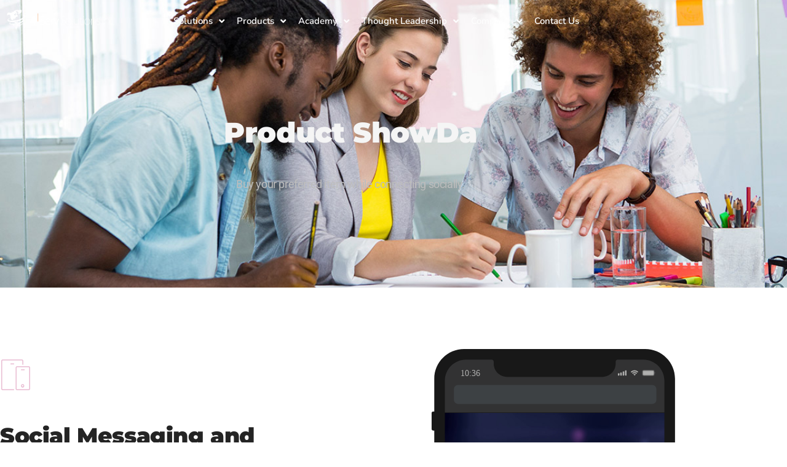

--- FILE ---
content_type: text/css
request_url: https://4-serveinc.com/wp-content/plugins/bdthemes-element-pack/assets/css/ep-device-slider.css?ver=5.8.2
body_size: 39
content:
.bdt-device-slider{position:relative}.bdt-device-slider .bdt-slideshow-item{margin:0}.bdt-device-slider.bdt-device-slider-safari{padding:4.3% 0 0 0}.bdt-device-slider.bdt-device-slider-chrome{padding:5.5% 0 0 0}.bdt-device-slider.bdt-device-slider-chrome-dark{padding:5.5% 0 0 0}.bdt-device-slider.bdt-device-slider-firefox{padding:5.3% 0 0 0}.bdt-device-slider.bdt-device-slider-edge{padding:5.3% 0 0 0}.bdt-device-slider.bdt-device-slider-edge-dark{padding:5.3% 0 0 0}.bdt-device-slider.bdt-device-slider-desktop{padding:3.9% 4% 23.5% 4%}.bdt-device-slider.bdt-device-slider-macbookpro{padding:2.6% 9.5% 15.2% 9.5%}.bdt-device-slider.bdt-device-slider-macbookair{padding:3.6% 14.5% 10% 14%}.bdt-device-slider.bdt-device-slider-tablet{padding:11% 9.5% 11% 9.5%}.bdt-device-slider.bdt-device-slider-mobile{padding:26% 5.3% 4% 5.3%}.bdt-device-slider.bdt-device-slider-mobile-dark{padding:26% 5.3% 4% 5.3%}.bdt-device-slider.bdt-device-slider-galaxy{padding:10.5% 2% 10.5% 2%}.bdt-device-slider.bdt-device-slider-galaxy .bdt-slideshow-items{border-radius:15px}.bdt-device-slider.bdt-device-slider-iphonex{padding:3% 3.5% 3% 3.5%}.bdt-device-slider.bdt-device-slider-iphonex .bdt-slideshow-items{border-radius:15px}.bdt-device-slider .bdt-slideshow{position:relative}.bdt-device-slider .bdt-slideshow .bdt-slidenav{color:rgba(255,255,255,0.7)}.bdt-device-slider .bdt-slideshow .bdt-slidenav:hover,.bdt-device-slider .bdt-slideshow .bdt-slidenav:focus{color:#fff}.bdt-device-slider .bdt-slideshow .bdt-slidenav svg{width:14px}.bdt-device-slider .bdt-slideshow .bdt-dotnav-wrapper{margin-top:-20px}.bdt-device-slider .bdt-slideshow .bdt-dotnav-wrapper .bdt-dotnav li a{position:relative}.bdt-device-slider .bdt-device-slider-title{color:#fff;font-size:32px}.bdt-device-slider .bdt-device-slider-title a{color:inherit;text-decoration:none}.bdt-device-slider-device{pointer-events:none;overflow:hidden}.bdt-device-slider-device img{top:0;left:0;position:absolute;max-width:100%;width:100%}.bdt-device-slider-align-left .bdt-device-slider-container{margin-right:auto}.bdt-device-slider-align-right .bdt-device-slider-container{margin-left:auto}.bdt-device-slider-align-center .bdt-device-slider-container{margin-left:auto;margin-right:auto}.bdt-text-stroke--yes .bdt-device-slider .bdt-device-slider-title{color:transparent !important;-webkit-text-stroke:1px #fff}

--- FILE ---
content_type: text/css
request_url: https://4-serveinc.com/wp-content/uploads/elementor/css/post-1495.css?ver=1769243757
body_size: 1992
content:
.elementor-widget-section .eael-protected-content-message{font-family:var( --e-global-typography-secondary-font-family ), Sans-serif;font-weight:var( --e-global-typography-secondary-font-weight );}.elementor-widget-section .protected-content-error-msg{font-family:var( --e-global-typography-secondary-font-family ), Sans-serif;font-weight:var( --e-global-typography-secondary-font-weight );}.elementor-1495 .elementor-element.elementor-element-3e6de5d .elementor-repeater-item-451b164.jet-parallax-section__layout .jet-parallax-section__image{background-size:auto;}.elementor-1495 .elementor-element.elementor-element-ea70346 > .elementor-element-populated{padding:0px 0px 0px 0px;}.elementor-widget-spacer .eael-protected-content-message{font-family:var( --e-global-typography-secondary-font-family ), Sans-serif;font-weight:var( --e-global-typography-secondary-font-weight );}.elementor-widget-spacer .protected-content-error-msg{font-family:var( --e-global-typography-secondary-font-family ), Sans-serif;font-weight:var( --e-global-typography-secondary-font-weight );}.elementor-1495 .elementor-element.elementor-element-d2ab80a{--spacer-size:50px;}.elementor-widget-heading .eael-protected-content-message{font-family:var( --e-global-typography-secondary-font-family ), Sans-serif;font-weight:var( --e-global-typography-secondary-font-weight );}.elementor-widget-heading .protected-content-error-msg{font-family:var( --e-global-typography-secondary-font-family ), Sans-serif;font-weight:var( --e-global-typography-secondary-font-weight );}.elementor-widget-heading .elementor-heading-title{font-family:var( --e-global-typography-primary-font-family ), Sans-serif;font-weight:var( --e-global-typography-primary-font-weight );color:var( --e-global-color-primary );}.elementor-1495 .elementor-element.elementor-element-922504c{text-align:center;}.elementor-1495 .elementor-element.elementor-element-922504c .elementor-heading-title{font-family:"Montserrat", Sans-serif;font-size:46px;font-weight:900;line-height:2em;letter-spacing:-0.4px;color:#F5F5F5;}.elementor-widget-text-editor .eael-protected-content-message{font-family:var( --e-global-typography-secondary-font-family ), Sans-serif;font-weight:var( --e-global-typography-secondary-font-weight );}.elementor-widget-text-editor .protected-content-error-msg{font-family:var( --e-global-typography-secondary-font-family ), Sans-serif;font-weight:var( --e-global-typography-secondary-font-weight );}.elementor-widget-text-editor{font-family:var( --e-global-typography-text-font-family ), Sans-serif;font-weight:var( --e-global-typography-text-font-weight );color:var( --e-global-color-text );}.elementor-widget-text-editor.elementor-drop-cap-view-stacked .elementor-drop-cap{background-color:var( --e-global-color-primary );}.elementor-widget-text-editor.elementor-drop-cap-view-framed .elementor-drop-cap, .elementor-widget-text-editor.elementor-drop-cap-view-default .elementor-drop-cap{color:var( --e-global-color-primary );border-color:var( --e-global-color-primary );}.elementor-1495 .elementor-element.elementor-element-9b62d17{text-align:center;font-size:18px;line-height:2em;letter-spacing:-0.4px;color:#BDBDBD;}.elementor-1495 .elementor-element.elementor-element-3e6de5d:not(.elementor-motion-effects-element-type-background), .elementor-1495 .elementor-element.elementor-element-3e6de5d > .elementor-motion-effects-container > .elementor-motion-effects-layer{background-image:url("https://4-serveinc.com/wp-content/uploads/2020/05/bg1-1.jpg");background-position:center center;background-repeat:no-repeat;background-size:cover;}.elementor-1495 .elementor-element.elementor-element-3e6de5d > .elementor-background-overlay{background-color:#151515;opacity:0.8;transition:background 0.3s, border-radius 0.3s, opacity 0.3s;}.elementor-1495 .elementor-element.elementor-element-3e6de5d{transition:background 0.3s, border 0.3s, border-radius 0.3s, box-shadow 0.3s;padding:100px 0px 100px 0px;}.elementor-1495 .elementor-element.elementor-element-b47e5b8 .elementor-repeater-item-e98b42d.jet-parallax-section__layout .jet-parallax-section__image{background-size:auto;}.elementor-bc-flex-widget .elementor-1495 .elementor-element.elementor-element-5085d0b9.elementor-column .elementor-widget-wrap{align-items:center;}.elementor-1495 .elementor-element.elementor-element-5085d0b9.elementor-column.elementor-element[data-element_type="column"] > .elementor-widget-wrap.elementor-element-populated{align-content:center;align-items:center;}.elementor-1495 .elementor-element.elementor-element-5085d0b9 > .elementor-element-populated{padding:0px 20px 0px 0px;}.elementor-widget-icon .eael-protected-content-message{font-family:var( --e-global-typography-secondary-font-family ), Sans-serif;font-weight:var( --e-global-typography-secondary-font-weight );}.elementor-widget-icon .protected-content-error-msg{font-family:var( --e-global-typography-secondary-font-family ), Sans-serif;font-weight:var( --e-global-typography-secondary-font-weight );}.elementor-widget-icon.elementor-view-stacked .elementor-icon{background-color:var( --e-global-color-primary );}.elementor-widget-icon.elementor-view-framed .elementor-icon, .elementor-widget-icon.elementor-view-default .elementor-icon{color:var( --e-global-color-primary );border-color:var( --e-global-color-primary );}.elementor-widget-icon.elementor-view-framed .elementor-icon, .elementor-widget-icon.elementor-view-default .elementor-icon svg{fill:var( --e-global-color-primary );}.elementor-1495 .elementor-element.elementor-element-3fad00e4 .elementor-icon-wrapper{text-align:start;}.elementor-1495 .elementor-element.elementor-element-3fad00e4.elementor-view-stacked .elementor-icon{background-color:#E9BDD3;}.elementor-1495 .elementor-element.elementor-element-3fad00e4.elementor-view-framed .elementor-icon, .elementor-1495 .elementor-element.elementor-element-3fad00e4.elementor-view-default .elementor-icon{color:#E9BDD3;border-color:#E9BDD3;}.elementor-1495 .elementor-element.elementor-element-3fad00e4.elementor-view-framed .elementor-icon, .elementor-1495 .elementor-element.elementor-element-3fad00e4.elementor-view-default .elementor-icon svg{fill:#E9BDD3;}.elementor-1495 .elementor-element.elementor-element-246271e1{text-align:start;}.elementor-1495 .elementor-element.elementor-element-246271e1 .elementor-heading-title{font-family:"Montserrat", Sans-serif;font-size:36px;font-weight:900;line-height:2em;letter-spacing:-0.4px;color:#242424;}.elementor-1495 .elementor-element.elementor-element-5f2bdb16{font-size:17px;line-height:2em;letter-spacing:-0.4px;}.elementor-1495 .elementor-element.elementor-element-148758e6 .elementor-repeater-item-d618628.jet-parallax-section__layout .jet-parallax-section__image{background-size:auto;}.elementor-1495 .elementor-element.elementor-element-24aeac93 > .elementor-element-populated{padding:0px 20px 0px 0px;}.elementor-1495 .elementor-element.elementor-element-677df768 .elementor-heading-title{font-family:"Montserrat", Sans-serif;font-size:21px;font-weight:900;line-height:2em;letter-spacing:-0.4px;color:#333333;}.elementor-1495 .elementor-element.elementor-element-1a300bd6{font-size:18px;line-height:2em;letter-spacing:-0.4px;color:#7A7A7A;}.elementor-1495 .elementor-element.elementor-element-7c3751b7 > .elementor-element-populated{padding:0px 0px 0px 20px;}.elementor-1495 .elementor-element.elementor-element-5baf1dd2 .elementor-heading-title{font-family:"Montserrat", Sans-serif;font-size:21px;font-weight:900;line-height:2em;letter-spacing:-0.4px;color:#333333;}.elementor-1495 .elementor-element.elementor-element-75bda2ed{font-size:18px;line-height:2em;letter-spacing:-0.4px;}.elementor-1495 .elementor-element.elementor-element-148758e6{margin-top:60px;margin-bottom:20px;padding:0px 0px 0px 0px;}.elementor-widget-ha-dual-button .eael-protected-content-message{font-family:var( --e-global-typography-secondary-font-family ), Sans-serif;font-weight:var( --e-global-typography-secondary-font-weight );}.elementor-widget-ha-dual-button .protected-content-error-msg{font-family:var( --e-global-typography-secondary-font-family ), Sans-serif;font-weight:var( --e-global-typography-secondary-font-weight );}.elementor-widget-ha-dual-button .ha-dual-btn{font-family:var( --e-global-typography-accent-font-family ), Sans-serif;font-weight:var( --e-global-typography-accent-font-weight );}.elementor-widget-ha-dual-button .ha-dual-btn--left{font-family:var( --e-global-typography-accent-font-family ), Sans-serif;font-weight:var( --e-global-typography-accent-font-weight );}.elementor-widget-ha-dual-button .ha-dual-btn-connector{font-family:var( --e-global-typography-primary-font-family ), Sans-serif;font-weight:var( --e-global-typography-primary-font-weight );}.elementor-widget-ha-dual-button .ha-dual-btn--right{font-family:var( --e-global-typography-accent-font-family ), Sans-serif;font-weight:var( --e-global-typography-accent-font-weight );}.elementor-1495 .elementor-element.elementor-element-f4ca964 > .elementor-widget-container{margin:30px 0px 0px 0px;}.elementor-1495 .elementor-element.elementor-element-f4ca964 .ha-dual-btn{padding:16px 50px 16px 50px;font-size:16px;font-weight:600;line-height:1.3em;letter-spacing:-0.4px;}.elementor-1495 .elementor-element.elementor-element-f4ca964 .ha-dual-btn--left{border-style:solid;border-width:0px 0px 0px 0px;border-color:#e8357c;border-radius:5px 5px 5px 5px;color:#000000;background-color:#F8822D;}.elementor-1495 .elementor-element.elementor-element-f4ca964 .ha-dual-btn--left:hover{color:#ffffff;background-color:#000000;}.elementor-1495 .elementor-element.elementor-element-f4ca964 .ha-dual-btn--right{border-style:solid;border-width:0px 5px 0px 0px;border-color:#D6691B;border-radius:5px 5px 5px 5px;color:#D6691B;background-color:#ffffff;}.elementor-1495 .elementor-element.elementor-element-f4ca964 .ha-dual-btn--right:hover{color:#000000;background-color:#F8822D;}.elementor-1495 .elementor-element.elementor-element-6b800067 > .elementor-element-populated{padding:0% 8% 0% 8%;}.elementor-widget-bdt-device-slider .eael-protected-content-message{font-family:var( --e-global-typography-secondary-font-family ), Sans-serif;font-weight:var( --e-global-typography-secondary-font-weight );}.elementor-widget-bdt-device-slider .protected-content-error-msg{font-family:var( --e-global-typography-secondary-font-family ), Sans-serif;font-weight:var( --e-global-typography-secondary-font-weight );}.elementor-1495 .elementor-element.elementor-element-b47e5b8:not(.elementor-motion-effects-element-type-background), .elementor-1495 .elementor-element.elementor-element-b47e5b8 > .elementor-motion-effects-container > .elementor-motion-effects-layer{background-color:#FFFFFF;}.elementor-1495 .elementor-element.elementor-element-b47e5b8{transition:background 0.3s, border 0.3s, border-radius 0.3s, box-shadow 0.3s;padding:100px 0px 100px 0px;}.elementor-1495 .elementor-element.elementor-element-b47e5b8 > .elementor-background-overlay{transition:background 0.3s, border-radius 0.3s, opacity 0.3s;}.elementor-1495 .elementor-element.elementor-element-61f9ed99 .elementor-repeater-item-8b1568f.jet-parallax-section__layout .jet-parallax-section__image{background-size:auto;}.elementor-1495 .elementor-element.elementor-element-495da48b .elementor-heading-title{font-family:"Montserrat", Sans-serif;font-size:2.6rem;font-weight:900;line-height:1.1666em;color:#ffffff;}.elementor-1495 .elementor-element.elementor-element-5984b1fa .elementor-heading-title{font-size:18px;font-weight:400;line-height:1.4em;letter-spacing:0.15px;color:#ffffff;}.elementor-widget-divider{--divider-color:var( --e-global-color-secondary );}.elementor-widget-divider .eael-protected-content-message{font-family:var( --e-global-typography-secondary-font-family ), Sans-serif;font-weight:var( --e-global-typography-secondary-font-weight );}.elementor-widget-divider .protected-content-error-msg{font-family:var( --e-global-typography-secondary-font-family ), Sans-serif;font-weight:var( --e-global-typography-secondary-font-weight );}.elementor-widget-divider .elementor-divider__text{color:var( --e-global-color-secondary );font-family:var( --e-global-typography-secondary-font-family ), Sans-serif;font-weight:var( --e-global-typography-secondary-font-weight );}.elementor-widget-divider.elementor-view-stacked .elementor-icon{background-color:var( --e-global-color-secondary );}.elementor-widget-divider.elementor-view-framed .elementor-icon, .elementor-widget-divider.elementor-view-default .elementor-icon{color:var( --e-global-color-secondary );border-color:var( --e-global-color-secondary );}.elementor-widget-divider.elementor-view-framed .elementor-icon, .elementor-widget-divider.elementor-view-default .elementor-icon svg{fill:var( --e-global-color-secondary );}.elementor-1495 .elementor-element.elementor-element-37ae5368{--divider-border-style:solid;--divider-color:#cc9955;--divider-border-width:4px;}.elementor-1495 .elementor-element.elementor-element-37ae5368 .elementor-divider-separator{width:48px;}.elementor-1495 .elementor-element.elementor-element-37ae5368 .elementor-divider{padding-block-start:8px;padding-block-end:8px;}.elementor-1495 .elementor-element.elementor-element-427538dc .elementor-repeater-item-985ced0.jet-parallax-section__layout .jet-parallax-section__image{background-size:auto;}.elementor-widget-button .elementor-button{background-color:var( --e-global-color-accent );font-family:var( --e-global-typography-accent-font-family ), Sans-serif;font-weight:var( --e-global-typography-accent-font-weight );}.elementor-widget-button .eael-protected-content-message{font-family:var( --e-global-typography-secondary-font-family ), Sans-serif;font-weight:var( --e-global-typography-secondary-font-weight );}.elementor-widget-button .protected-content-error-msg{font-family:var( --e-global-typography-secondary-font-family ), Sans-serif;font-weight:var( --e-global-typography-secondary-font-weight );}.elementor-1495 .elementor-element.elementor-element-3b46842a .elementor-button{background-color:#cc9955;font-family:"Roboto", Sans-serif;font-size:1rem;font-weight:500;line-height:1.3em;fill:#ffffff;color:#ffffff;border-style:solid;border-width:1px 1px 1px 1px;border-color:#cc9955;border-radius:24px 24px 24px 24px;}.elementor-1495 .elementor-element.elementor-element-3b46842a .elementor-button:hover, .elementor-1495 .elementor-element.elementor-element-3b46842a .elementor-button:focus{background-color:#ffffff;color:#cc9955;}.elementor-1495 .elementor-element.elementor-element-3b46842a .elementor-button:hover svg, .elementor-1495 .elementor-element.elementor-element-3b46842a .elementor-button:focus svg{fill:#cc9955;}.elementor-1495 .elementor-element.elementor-element-215f47b .elementor-button{background-color:rgba(222,184,135,0);font-family:"Roboto", Sans-serif;font-size:1rem;font-weight:500;line-height:1.3em;fill:#ffffff;color:#ffffff;border-style:solid;border-width:1px 1px 1px 1px;border-color:#ffffff;border-radius:24px 24px 24px 24px;}.elementor-1495 .elementor-element.elementor-element-215f47b .elementor-button:hover, .elementor-1495 .elementor-element.elementor-element-215f47b .elementor-button:focus{background-color:#ffffff;color:rgba(0,0,0,0.87);border-color:#ffffff;}.elementor-1495 .elementor-element.elementor-element-215f47b .elementor-button:hover svg, .elementor-1495 .elementor-element.elementor-element-215f47b .elementor-button:focus svg{fill:rgba(0,0,0,0.87);}.elementor-1495 .elementor-element.elementor-element-61f9ed99:not(.elementor-motion-effects-element-type-background), .elementor-1495 .elementor-element.elementor-element-61f9ed99 > .elementor-motion-effects-container > .elementor-motion-effects-layer{background-color:transparent;background-image:linear-gradient(180deg, #49586B 0%, #54595F 100%);}.elementor-1495 .elementor-element.elementor-element-61f9ed99 > .elementor-container{max-width:1040px;text-align:center;}.elementor-1495 .elementor-element.elementor-element-61f9ed99 > .elementor-background-overlay{opacity:0.75;transition:background 0.3s, border-radius 0.3s, opacity 0.3s;}.elementor-1495 .elementor-element.elementor-element-61f9ed99{transition:background 0.3s, border 0.3s, border-radius 0.3s, box-shadow 0.3s;padding:50px 0px 50px 0px;}.elementor-1495 .elementor-element.elementor-element-33f53436 .elementor-repeater-item-41f3ef1.jet-parallax-section__layout .jet-parallax-section__image{background-size:auto;}.elementor-widget-ha-number .eael-protected-content-message{font-family:var( --e-global-typography-secondary-font-family ), Sans-serif;font-weight:var( --e-global-typography-secondary-font-weight );}.elementor-widget-ha-number .protected-content-error-msg{font-family:var( --e-global-typography-secondary-font-family ), Sans-serif;font-weight:var( --e-global-typography-secondary-font-weight );}.elementor-widget-ha-number .ha-number-text{font-family:var( --e-global-typography-text-font-family ), Sans-serif;font-weight:var( --e-global-typography-text-font-weight );}.elementor-1495 .elementor-element.elementor-element-413b2b0f .ha-number-body{background-color:#6e8ff2;}.elementor-1495 .elementor-element.elementor-element-413b2b0f .ha-number-overlay{mix-blend-mode:normal;}.elementor-1495 .elementor-element.elementor-element-413b2b0f .ha-number-text{font-family:"Montserrat", Sans-serif;font-weight:bold;}.elementor-1495 .elementor-element.elementor-element-2b96ca96 .elementor-heading-title{font-family:"Montserrat", Sans-serif;font-size:24px;font-weight:900;line-height:2em;letter-spacing:-0.4px;color:#333333;}.elementor-1495 .elementor-element.elementor-element-25fb476a{font-size:18px;line-height:2em;letter-spacing:-0.4px;}.elementor-1495 .elementor-element.elementor-element-2841a07d > .elementor-element-populated{margin:0px 0px 0px 0px;--e-column-margin-right:0px;--e-column-margin-left:0px;}.elementor-1495 .elementor-element.elementor-element-61da0854 .ha-number-body{background-color:#967af5;}.elementor-1495 .elementor-element.elementor-element-61da0854 .ha-number-overlay{mix-blend-mode:normal;}.elementor-1495 .elementor-element.elementor-element-61da0854 .ha-number-text{font-family:"Montserrat", Sans-serif;font-weight:bold;}.elementor-1495 .elementor-element.elementor-element-1f9dc4d2 .elementor-heading-title{font-family:"Montserrat", Sans-serif;font-size:24px;font-weight:900;line-height:2em;letter-spacing:-0.4px;color:#333333;}.elementor-1495 .elementor-element.elementor-element-7cb38e61{font-size:18px;line-height:2em;letter-spacing:-0.4px;}.elementor-1495 .elementor-element.elementor-element-5c3370c7 .ha-number-body{background-color:#9ac363;}.elementor-1495 .elementor-element.elementor-element-5c3370c7 .ha-number-overlay{mix-blend-mode:normal;}.elementor-1495 .elementor-element.elementor-element-5c3370c7 .ha-number-text{font-family:"Montserrat", Sans-serif;font-weight:bold;}.elementor-1495 .elementor-element.elementor-element-78586564 .elementor-heading-title{font-family:"Montserrat", Sans-serif;font-size:24px;font-weight:900;line-height:2em;letter-spacing:-0.4px;color:#333333;}.elementor-1495 .elementor-element.elementor-element-6a2b7091{font-size:18px;line-height:2em;letter-spacing:-0.4px;}.elementor-1495 .elementor-element.elementor-element-33f53436:not(.elementor-motion-effects-element-type-background), .elementor-1495 .elementor-element.elementor-element-33f53436 > .elementor-motion-effects-container > .elementor-motion-effects-layer{background-color:#FFFFFF;}.elementor-1495 .elementor-element.elementor-element-33f53436{transition:background 0.3s, border 0.3s, border-radius 0.3s, box-shadow 0.3s;margin-top:0px;margin-bottom:0px;padding:100px 0px 0px 0px;}.elementor-1495 .elementor-element.elementor-element-33f53436 > .elementor-background-overlay{transition:background 0.3s, border-radius 0.3s, opacity 0.3s;}.elementor-1495 .elementor-element.elementor-element-676490c8 .elementor-repeater-item-d353087.jet-parallax-section__layout .jet-parallax-section__image{background-size:auto;}.elementor-1495 .elementor-element.elementor-element-4c345161 > .elementor-element-populated{padding:0px 0px 0px 0px;}.elementor-widget-image .eael-protected-content-message{font-family:var( --e-global-typography-secondary-font-family ), Sans-serif;font-weight:var( --e-global-typography-secondary-font-weight );}.elementor-widget-image .protected-content-error-msg{font-family:var( --e-global-typography-secondary-font-family ), Sans-serif;font-weight:var( --e-global-typography-secondary-font-weight );}.elementor-widget-image .widget-image-caption{color:var( --e-global-color-text );font-family:var( --e-global-typography-text-font-family ), Sans-serif;font-weight:var( --e-global-typography-text-font-weight );}.elementor-1495 .elementor-element.elementor-element-655357eb img{width:70%;}.elementor-1495 .elementor-element.elementor-element-676490c8:not(.elementor-motion-effects-element-type-background), .elementor-1495 .elementor-element.elementor-element-676490c8 > .elementor-motion-effects-container > .elementor-motion-effects-layer{background-color:#FFFFFF;}.elementor-1495 .elementor-element.elementor-element-676490c8{transition:background 0.3s, border 0.3s, border-radius 0.3s, box-shadow 0.3s;margin-top:0px;margin-bottom:0px;padding:0px 0px 100px 0px;}.elementor-1495 .elementor-element.elementor-element-676490c8 > .elementor-background-overlay{transition:background 0.3s, border-radius 0.3s, opacity 0.3s;}.elementor-widget .tippy-tooltip .tippy-content{text-align:center;}@media(max-width:1024px){.elementor-1495 .elementor-element.elementor-element-9b62d17{text-align:center;}.elementor-1495 .elementor-element.elementor-element-3e6de5d{padding:50px 50px 50px 50px;}.elementor-1495 .elementor-element.elementor-element-246271e1 .elementor-heading-title{font-size:30px;}.elementor-1495 .elementor-element.elementor-element-677df768 .elementor-heading-title{font-size:18px;}.elementor-1495 .elementor-element.elementor-element-5baf1dd2 .elementor-heading-title{font-size:18px;}.elementor-1495 .elementor-element.elementor-element-f4ca964.ha-dual-button--tablet-layout-queue .ha-dual-btn--left{margin-right:calc(15px/2);margin-bottom:0;}.elementor-1495 .elementor-element.elementor-element-f4ca964.ha-dual-button--tablet-layout-stack .ha-dual-btn--left{margin-bottom:calc(15px/2);margin-right:0;}.elementor-1495 .elementor-element.elementor-element-f4ca964.ha-dual-button--tablet-layout-queue .ha-dual-btn--right{margin-left:calc(15px/2);margin-top:0;}.elementor-1495 .elementor-element.elementor-element-f4ca964.ha-dual-button--tablet-layout-stack .ha-dual-btn--right{margin-top:calc(15px/2);margin-left:0;}.elementor-1495 .elementor-element.elementor-element-b47e5b8{padding:50px 20px 50px 20px;}.elementor-1495 .elementor-element.elementor-element-495da48b .elementor-heading-title{font-size:3rem;}.elementor-1495 .elementor-element.elementor-element-2b96ca96 .elementor-heading-title{font-size:18px;}.elementor-1495 .elementor-element.elementor-element-1f9dc4d2 .elementor-heading-title{font-size:18px;}.elementor-1495 .elementor-element.elementor-element-78586564 .elementor-heading-title{font-size:18px;}.elementor-1495 .elementor-element.elementor-element-33f53436{margin-top:0px;margin-bottom:0px;padding:50px 0px 0px 0px;}.elementor-1495 .elementor-element.elementor-element-676490c8{padding:0px 0px 50px 0px;}}@media(max-width:767px){.elementor-1495 .elementor-element.elementor-element-3e6de5d{padding:45px 25px 45px 25px;}.elementor-1495 .elementor-element.elementor-element-246271e1 .elementor-heading-title{font-size:24px;}.elementor-1495 .elementor-element.elementor-element-7c3751b7 > .elementor-element-populated{padding:30px 0px 0px 0px;}.elementor-1495 .elementor-element.elementor-element-f4ca964 > .elementor-widget-container{margin:0px 0px 0px 0px;}.elementor-1495 .elementor-element.elementor-element-f4ca964 .ha-dual-btn{padding:15px 30px 15px 30px;font-size:12px;}.elementor-1495 .elementor-element.elementor-element-f4ca964.ha-dual-button--mobile-layout-queue .ha-dual-btn--left{margin-right:calc(15px/2);margin-bottom:0;}.elementor-1495 .elementor-element.elementor-element-f4ca964.ha-dual-button--mobile-layout-stack .ha-dual-btn--left{margin-bottom:calc(15px/2);margin-right:0;}.elementor-1495 .elementor-element.elementor-element-f4ca964.ha-dual-button--mobile-layout-queue .ha-dual-btn--right{margin-left:calc(15px/2);margin-top:0;}.elementor-1495 .elementor-element.elementor-element-f4ca964.ha-dual-button--mobile-layout-stack .ha-dual-btn--right{margin-top:calc(15px/2);margin-left:0;}.elementor-1495 .elementor-element.elementor-element-6b800067 > .elementor-element-populated{padding:30px 0px 0px 0px;}.elementor-1495 .elementor-element.elementor-element-495da48b .elementor-heading-title{font-size:2.5rem;}.elementor-1495 .elementor-element.elementor-element-5984b1fa .elementor-heading-title{font-size:1rem;}.elementor-1495 .elementor-element.elementor-element-33f53436{padding:30px 0px 30px 0px;}.elementor-1495 .elementor-element.elementor-element-4c345161 > .elementor-element-populated{padding:0px 0px 0px 0px;}.elementor-1495 .elementor-element.elementor-element-655357eb img{width:100%;}.elementor-1495 .elementor-element.elementor-element-676490c8{margin-top:0px;margin-bottom:0px;padding:0px 0px 30px 0px;}}@media(min-width:768px){.elementor-1495 .elementor-element.elementor-element-5085d0b9{width:58.246%;}.elementor-1495 .elementor-element.elementor-element-6b800067{width:41.754%;}}@media(max-width:1024px) and (min-width:768px){.elementor-1495 .elementor-element.elementor-element-ea70346{width:100%;}}@media(min-width:1025px){.elementor-1495 .elementor-element.elementor-element-f4ca964.ha-dual-button--layout-queue .ha-dual-btn--left{margin-right:calc(15px/2);}.elementor-1495 .elementor-element.elementor-element-f4ca964.ha-dual-button--layout-stack .ha-dual-btn--left{margin-bottom:calc(15px/2);}.elementor-1495 .elementor-element.elementor-element-f4ca964.ha-dual-button--layout-queue .ha-dual-btn--right{margin-left:calc(15px/2);}.elementor-1495 .elementor-element.elementor-element-f4ca964.ha-dual-button--layout-stack .ha-dual-btn--right{margin-top:calc(15px/2);}}

--- FILE ---
content_type: text/css
request_url: https://4-serveinc.com/wp-content/uploads/elementor/css/post-2078.css?ver=1769222203
body_size: 1337
content:
.elementor-widget-section .eael-protected-content-message{font-family:var( --e-global-typography-secondary-font-family ), Sans-serif;font-weight:var( --e-global-typography-secondary-font-weight );}.elementor-widget-section .protected-content-error-msg{font-family:var( --e-global-typography-secondary-font-family ), Sans-serif;font-weight:var( --e-global-typography-secondary-font-weight );}.elementor-2078 .elementor-element.elementor-element-b0e1307 .elementor-repeater-item-624641b.jet-parallax-section__layout .jet-parallax-section__image{background-size:auto;}.elementor-widget-theme-site-logo .eael-protected-content-message{font-family:var( --e-global-typography-secondary-font-family ), Sans-serif;font-weight:var( --e-global-typography-secondary-font-weight );}.elementor-widget-theme-site-logo .protected-content-error-msg{font-family:var( --e-global-typography-secondary-font-family ), Sans-serif;font-weight:var( --e-global-typography-secondary-font-weight );}.elementor-widget-theme-site-logo .widget-image-caption{color:var( --e-global-color-text );font-family:var( --e-global-typography-text-font-family ), Sans-serif;font-weight:var( --e-global-typography-text-font-weight );}.elementor-widget-jet-mega-menu .eael-protected-content-message{font-family:var( --e-global-typography-secondary-font-family ), Sans-serif;font-weight:var( --e-global-typography-secondary-font-weight );}.elementor-widget-jet-mega-menu .protected-content-error-msg{font-family:var( --e-global-typography-secondary-font-family ), Sans-serif;font-weight:var( --e-global-typography-secondary-font-weight );}.elementor-2078 .elementor-element.elementor-element-0038ae1 > .elementor-widget-container{padding:5px 5px 5px 5px;}.elementor-2078 .elementor-element.elementor-element-0038ae1 .jet-menu{justify-content:flex-end !important;}.jet-desktop-menu-active .elementor-2078 .elementor-element.elementor-element-0038ae1 .jet-menu > .jet-menu-item{flex-grow:0;}.elementor-2078 .elementor-element.elementor-element-0038ae1 .jet-menu .jet-menu-item .top-level-link{font-family:"Nunito", Sans-serif;font-size:1em;font-weight:600;text-transform:capitalize;color:#FDFDFD;}.elementor-2078 .elementor-element.elementor-element-0038ae1 .jet-mobile-menu__container{z-index:999;}.elementor-2078 .elementor-element.elementor-element-0038ae1 .jet-mobile-menu-widget .jet-mobile-menu-cover{z-index:calc(999-1);}.elementor-2078 .elementor-element.elementor-element-0038ae1 .jet-mobile-menu__item .jet-menu-icon{align-self:center;justify-content:center;}.elementor-2078 .elementor-element.elementor-element-0038ae1 .jet-mobile-menu__item .jet-menu-badge{align-self:flex-start;}.elementor-widget-button .elementor-button{background-color:var( --e-global-color-accent );font-family:var( --e-global-typography-accent-font-family ), Sans-serif;font-weight:var( --e-global-typography-accent-font-weight );}.elementor-widget-button .eael-protected-content-message{font-family:var( --e-global-typography-secondary-font-family ), Sans-serif;font-weight:var( --e-global-typography-secondary-font-weight );}.elementor-widget-button .protected-content-error-msg{font-family:var( --e-global-typography-secondary-font-family ), Sans-serif;font-weight:var( --e-global-typography-secondary-font-weight );}.elementor-2078 .elementor-element.elementor-element-9e248f7 .elementor-button{background-color:#FF8D3C;height:33px;width:0px;-webkit-box-pack:center;-ms-flex-pack:center;justify-content:center;-webkit-box-align:center;-ms-flex-align:center;align-items:center;display:inline-flex;font-family:"Nunito", Sans-serif;font-size:1em;font-weight:400;fill:#000000;color:#000000;border-style:solid;border-radius:0px 0px 0px 0px;}.elementor-2078 .elementor-element.elementor-element-9e248f7 .elementor-button:hover, .elementor-2078 .elementor-element.elementor-element-9e248f7 .elementor-button:focus{background-color:#FFFFFF;color:#000000;}.elementor-2078 .elementor-element.elementor-element-9e248f7 .elementor-button:hover svg, .elementor-2078 .elementor-element.elementor-element-9e248f7 .elementor-button:focus svg{fill:#000000;}.she-header-transparent-yes{position:absolute;}.elementor-2078 .elementor-element.elementor-element-b0e1307{transition:background 0.3s, border 0.3s, border-radius 0.3s, box-shadow 0.3s;margin-top:0px;margin-bottom:0px;}.elementor-2078 .elementor-element.elementor-element-b0e1307 > .elementor-background-overlay{transition:background 0.3s, border-radius 0.3s, opacity 0.3s;}.elementor-2078 .elementor-element.elementor-element-5e707beb > .elementor-container > .elementor-column > .elementor-widget-wrap{align-content:center;align-items:center;}.elementor-2078 .elementor-element.elementor-element-5e707beb .elementor-repeater-item-d655d53.jet-parallax-section__layout .jet-parallax-section__image{background-size:auto;}.elementor-2078 .elementor-element.elementor-element-341cd19d > .elementor-element-populated{padding:0px 0px 0px 0px;}.elementor-widget-nav-menu .eael-protected-content-message{font-family:var( --e-global-typography-secondary-font-family ), Sans-serif;font-weight:var( --e-global-typography-secondary-font-weight );}.elementor-widget-nav-menu .protected-content-error-msg{font-family:var( --e-global-typography-secondary-font-family ), Sans-serif;font-weight:var( --e-global-typography-secondary-font-weight );}.elementor-widget-nav-menu .elementor-nav-menu .elementor-item{font-family:var( --e-global-typography-primary-font-family ), Sans-serif;font-weight:var( --e-global-typography-primary-font-weight );}.elementor-widget-nav-menu .elementor-nav-menu--main .elementor-item{color:var( --e-global-color-text );fill:var( --e-global-color-text );}.elementor-widget-nav-menu .elementor-nav-menu--main .elementor-item:hover,
					.elementor-widget-nav-menu .elementor-nav-menu--main .elementor-item.elementor-item-active,
					.elementor-widget-nav-menu .elementor-nav-menu--main .elementor-item.highlighted,
					.elementor-widget-nav-menu .elementor-nav-menu--main .elementor-item:focus{color:var( --e-global-color-accent );fill:var( --e-global-color-accent );}.elementor-widget-nav-menu .elementor-nav-menu--main:not(.e--pointer-framed) .elementor-item:before,
					.elementor-widget-nav-menu .elementor-nav-menu--main:not(.e--pointer-framed) .elementor-item:after{background-color:var( --e-global-color-accent );}.elementor-widget-nav-menu .e--pointer-framed .elementor-item:before,
					.elementor-widget-nav-menu .e--pointer-framed .elementor-item:after{border-color:var( --e-global-color-accent );}.elementor-widget-nav-menu{--e-nav-menu-divider-color:var( --e-global-color-text );}.elementor-widget-nav-menu .elementor-nav-menu--dropdown .elementor-item, .elementor-widget-nav-menu .elementor-nav-menu--dropdown  .elementor-sub-item{font-family:var( --e-global-typography-accent-font-family ), Sans-serif;font-weight:var( --e-global-typography-accent-font-weight );}.elementor-2078 .elementor-element.elementor-element-4a3f48c6 .elementor-menu-toggle{margin:0 auto;background-color:#ffab00;border-width:0px;border-radius:0px;}.elementor-2078 .elementor-element.elementor-element-4a3f48c6 .elementor-nav-menu .elementor-item{font-family:"Montserrat", Sans-serif;font-size:0.8em;font-weight:600;text-transform:uppercase;}.elementor-2078 .elementor-element.elementor-element-4a3f48c6 .elementor-nav-menu--main .elementor-item{color:#ffffff;fill:#ffffff;padding-top:25px;padding-bottom:25px;}.elementor-2078 .elementor-element.elementor-element-4a3f48c6 .elementor-nav-menu--main .elementor-item:hover,
					.elementor-2078 .elementor-element.elementor-element-4a3f48c6 .elementor-nav-menu--main .elementor-item.elementor-item-active,
					.elementor-2078 .elementor-element.elementor-element-4a3f48c6 .elementor-nav-menu--main .elementor-item.highlighted,
					.elementor-2078 .elementor-element.elementor-element-4a3f48c6 .elementor-nav-menu--main .elementor-item:focus{color:#ffab00;fill:#ffab00;}.elementor-2078 .elementor-element.elementor-element-4a3f48c6 .elementor-nav-menu--main:not(.e--pointer-framed) .elementor-item:before,
					.elementor-2078 .elementor-element.elementor-element-4a3f48c6 .elementor-nav-menu--main:not(.e--pointer-framed) .elementor-item:after{background-color:#ffab00;}.elementor-2078 .elementor-element.elementor-element-4a3f48c6 .e--pointer-framed .elementor-item:before,
					.elementor-2078 .elementor-element.elementor-element-4a3f48c6 .e--pointer-framed .elementor-item:after{border-color:#ffab00;}.elementor-2078 .elementor-element.elementor-element-4a3f48c6 .elementor-nav-menu--main .elementor-item.elementor-item-active{color:#ffab00;}.elementor-2078 .elementor-element.elementor-element-4a3f48c6 .elementor-nav-menu--main:not(.e--pointer-framed) .elementor-item.elementor-item-active:before,
					.elementor-2078 .elementor-element.elementor-element-4a3f48c6 .elementor-nav-menu--main:not(.e--pointer-framed) .elementor-item.elementor-item-active:after{background-color:rgba(20,20,20,0);}.elementor-2078 .elementor-element.elementor-element-4a3f48c6 .e--pointer-framed .elementor-item.elementor-item-active:before,
					.elementor-2078 .elementor-element.elementor-element-4a3f48c6 .e--pointer-framed .elementor-item.elementor-item-active:after{border-color:rgba(20,20,20,0);}.elementor-2078 .elementor-element.elementor-element-4a3f48c6 .e--pointer-framed .elementor-item:before{border-width:3px;}.elementor-2078 .elementor-element.elementor-element-4a3f48c6 .e--pointer-framed.e--animation-draw .elementor-item:before{border-width:0 0 3px 3px;}.elementor-2078 .elementor-element.elementor-element-4a3f48c6 .e--pointer-framed.e--animation-draw .elementor-item:after{border-width:3px 3px 0 0;}.elementor-2078 .elementor-element.elementor-element-4a3f48c6 .e--pointer-framed.e--animation-corners .elementor-item:before{border-width:3px 0 0 3px;}.elementor-2078 .elementor-element.elementor-element-4a3f48c6 .e--pointer-framed.e--animation-corners .elementor-item:after{border-width:0 3px 3px 0;}.elementor-2078 .elementor-element.elementor-element-4a3f48c6 .e--pointer-underline .elementor-item:after,
					 .elementor-2078 .elementor-element.elementor-element-4a3f48c6 .e--pointer-overline .elementor-item:before,
					 .elementor-2078 .elementor-element.elementor-element-4a3f48c6 .e--pointer-double-line .elementor-item:before,
					 .elementor-2078 .elementor-element.elementor-element-4a3f48c6 .e--pointer-double-line .elementor-item:after{height:3px;}.elementor-2078 .elementor-element.elementor-element-4a3f48c6{--e-nav-menu-horizontal-menu-item-margin:calc( 0px / 2 );--nav-menu-icon-size:32px;}.elementor-2078 .elementor-element.elementor-element-4a3f48c6 .elementor-nav-menu--main:not(.elementor-nav-menu--layout-horizontal) .elementor-nav-menu > li:not(:last-child){margin-bottom:0px;}.elementor-2078 .elementor-element.elementor-element-4a3f48c6 .elementor-nav-menu--dropdown a, .elementor-2078 .elementor-element.elementor-element-4a3f48c6 .elementor-menu-toggle{color:#000000;}.elementor-2078 .elementor-element.elementor-element-4a3f48c6 .elementor-nav-menu--dropdown a:hover,
					.elementor-2078 .elementor-element.elementor-element-4a3f48c6 .elementor-nav-menu--dropdown a.elementor-item-active,
					.elementor-2078 .elementor-element.elementor-element-4a3f48c6 .elementor-nav-menu--dropdown a.highlighted{background-color:#ffab00;}.elementor-2078 .elementor-element.elementor-element-4a3f48c6 .elementor-nav-menu--dropdown .elementor-item, .elementor-2078 .elementor-element.elementor-element-4a3f48c6 .elementor-nav-menu--dropdown  .elementor-sub-item{font-family:"Montserrat", Sans-serif;font-size:0.87em;}.elementor-2078 .elementor-element.elementor-element-4a3f48c6 .elementor-nav-menu--dropdown{border-style:solid;border-width:1px 1px 1px 1px;border-color:rgba(0,0,0,0.12);}.elementor-2078 .elementor-element.elementor-element-4a3f48c6 div.elementor-menu-toggle{color:#ffffff;}.elementor-2078 .elementor-element.elementor-element-4a3f48c6 div.elementor-menu-toggle svg{fill:#ffffff;}.elementor-2078 .elementor-element.elementor-element-4a3f48c6 div.elementor-menu-toggle:hover{color:#ffab00;}.elementor-2078 .elementor-element.elementor-element-4a3f48c6 div.elementor-menu-toggle:hover svg{fill:#ffab00;}.elementor-2078 .elementor-element.elementor-element-4a3f48c6 .elementor-menu-toggle:hover{background-color:#ffffff;}.elementor-2078 .elementor-element.elementor-element-e79bfd8 .elementor-button{background-color:rgba(255, 171, 0, 0);height:33px;width:0px;-webkit-box-pack:center;-ms-flex-pack:center;justify-content:center;-webkit-box-align:center;-ms-flex-align:center;align-items:center;display:inline-flex;font-family:"Nunito", Sans-serif;font-size:1.1em;font-weight:400;fill:#F8771B;color:#F8771B;border-style:solid;border-width:1px 1px 1px 1px;border-color:#F8771B;border-radius:0px 0px 0px 0px;}.elementor-2078 .elementor-element.elementor-element-e79bfd8 .elementor-button:hover, .elementor-2078 .elementor-element.elementor-element-e79bfd8 .elementor-button:focus{background-color:#F8771B;color:#000000;border-color:#F8771B;}.elementor-2078 .elementor-element.elementor-element-e79bfd8 .elementor-button:hover svg, .elementor-2078 .elementor-element.elementor-element-e79bfd8 .elementor-button:focus svg{fill:#000000;}.elementor-2078 .elementor-element.elementor-element-5e707beb:not(.elementor-motion-effects-element-type-background), .elementor-2078 .elementor-element.elementor-element-5e707beb > .elementor-motion-effects-container > .elementor-motion-effects-layer{background-color:transparent;background-image:linear-gradient(180deg, #2B4565 0%, #163660 100%);}.elementor-2078 .elementor-element.elementor-element-5e707beb > .elementor-container{max-width:1406px;}.elementor-2078 .elementor-element.elementor-element-5e707beb{border-style:solid;border-width:0px 0px 1px 0px;transition:background 0.3s, border 0.3s, border-radius 0.3s, box-shadow 0.3s;}.elementor-2078 .elementor-element.elementor-element-5e707beb > .elementor-background-overlay{transition:background 0.3s, border-radius 0.3s, opacity 0.3s;}.elementor-widget .tippy-tooltip .tippy-content{text-align:center;}@media(max-width:1024px){.elementor-2078 .elementor-element.elementor-element-4a3f48c6 .elementor-nav-menu--main .elementor-item{padding-top:0px;padding-bottom:0px;}.elementor-2078 .elementor-element.elementor-element-4a3f48c6{--e-nav-menu-horizontal-menu-item-margin:calc( 0px / 2 );}.elementor-2078 .elementor-element.elementor-element-4a3f48c6 .elementor-nav-menu--main:not(.elementor-nav-menu--layout-horizontal) .elementor-nav-menu > li:not(:last-child){margin-bottom:0px;}}@media(min-width:768px){.elementor-2078 .elementor-element.elementor-element-1212f24{width:18.596%;}.elementor-2078 .elementor-element.elementor-element-dd58b34{width:66.246%;}.elementor-2078 .elementor-element.elementor-element-277e77a{width:14.462%;}.elementor-2078 .elementor-element.elementor-element-370d21d3{width:16.571%;}.elementor-2078 .elementor-element.elementor-element-341cd19d{width:66.81%;}.elementor-2078 .elementor-element.elementor-element-51597f7f{width:16.615%;}}@media(max-width:767px){.elementor-2078 .elementor-element.elementor-element-370d21d3{width:50%;}.elementor-2078 .elementor-element.elementor-element-341cd19d{width:20%;}.elementor-2078 .elementor-element.elementor-element-51597f7f{width:20%;}}/* Start custom CSS for button, class: .elementor-element-9e248f7 */.header-login-btn{
    
    display: none
}/* End custom CSS */
/* Start custom CSS for button, class: .elementor-element-9e248f7 */.header-login-btn{
    
    display: none
}/* End custom CSS */
/* Start custom CSS for button, class: .elementor-element-e79bfd8 */.header-login-btn{
    display: none!important
}/* End custom CSS */
/* Start custom CSS for button, class: .elementor-element-e79bfd8 */.header-login-btn{
    display: none!important
}/* End custom CSS */

--- FILE ---
content_type: text/css
request_url: https://4-serveinc.com/wp-content/uploads/elementor/css/post-192.css?ver=1769222203
body_size: 1577
content:
.elementor-widget-section .eael-protected-content-message{font-family:var( --e-global-typography-secondary-font-family ), Sans-serif;font-weight:var( --e-global-typography-secondary-font-weight );}.elementor-widget-section .protected-content-error-msg{font-family:var( --e-global-typography-secondary-font-family ), Sans-serif;font-weight:var( --e-global-typography-secondary-font-weight );}.elementor-192 .elementor-element.elementor-element-b8ad913 .elementor-repeater-item-c10733a.jet-parallax-section__layout .jet-parallax-section__image{background-size:auto;}.elementor-bc-flex-widget .elementor-192 .elementor-element.elementor-element-3deb9630.elementor-column .elementor-widget-wrap{align-items:flex-start;}.elementor-192 .elementor-element.elementor-element-3deb9630.elementor-column.elementor-element[data-element_type="column"] > .elementor-widget-wrap.elementor-element-populated{align-content:flex-start;align-items:flex-start;}.elementor-192 .elementor-element.elementor-element-3deb9630 > .elementor-element-populated{padding:20px 20px 20px 20px;}.elementor-widget-heading .eael-protected-content-message{font-family:var( --e-global-typography-secondary-font-family ), Sans-serif;font-weight:var( --e-global-typography-secondary-font-weight );}.elementor-widget-heading .protected-content-error-msg{font-family:var( --e-global-typography-secondary-font-family ), Sans-serif;font-weight:var( --e-global-typography-secondary-font-weight );}.elementor-widget-heading .elementor-heading-title{font-family:var( --e-global-typography-primary-font-family ), Sans-serif;font-weight:var( --e-global-typography-primary-font-weight );color:var( --e-global-color-primary );}.elementor-192 .elementor-element.elementor-element-3a1dfbd0{text-align:start;}.elementor-192 .elementor-element.elementor-element-3a1dfbd0 .elementor-heading-title{font-family:"Poppins", Sans-serif;font-size:18px;color:#ffffff;}.elementor-widget-text-editor .eael-protected-content-message{font-family:var( --e-global-typography-secondary-font-family ), Sans-serif;font-weight:var( --e-global-typography-secondary-font-weight );}.elementor-widget-text-editor .protected-content-error-msg{font-family:var( --e-global-typography-secondary-font-family ), Sans-serif;font-weight:var( --e-global-typography-secondary-font-weight );}.elementor-widget-text-editor{font-family:var( --e-global-typography-text-font-family ), Sans-serif;font-weight:var( --e-global-typography-text-font-weight );color:var( --e-global-color-text );}.elementor-widget-text-editor.elementor-drop-cap-view-stacked .elementor-drop-cap{background-color:var( --e-global-color-primary );}.elementor-widget-text-editor.elementor-drop-cap-view-framed .elementor-drop-cap, .elementor-widget-text-editor.elementor-drop-cap-view-default .elementor-drop-cap{color:var( --e-global-color-primary );border-color:var( --e-global-color-primary );}.elementor-192 .elementor-element.elementor-element-42c1af67 > .elementor-widget-container{margin:0px 0px 40px 0px;}.elementor-192 .elementor-element.elementor-element-42c1af67{text-align:start;font-family:"Montserrat", Sans-serif;line-height:2em;letter-spacing:-0.4px;color:#CFC8C8;}.elementor-widget-social-icons .eael-protected-content-message{font-family:var( --e-global-typography-secondary-font-family ), Sans-serif;font-weight:var( --e-global-typography-secondary-font-weight );}.elementor-widget-social-icons .protected-content-error-msg{font-family:var( --e-global-typography-secondary-font-family ), Sans-serif;font-weight:var( --e-global-typography-secondary-font-weight );}.elementor-192 .elementor-element.elementor-element-57911676{--grid-template-columns:repeat(0, auto);--icon-size:14px;--grid-column-gap:12px;--grid-row-gap:0px;}.elementor-192 .elementor-element.elementor-element-57911676 .elementor-widget-container{text-align:left;}.elementor-192 .elementor-element.elementor-element-57911676 .elementor-social-icon{--icon-padding:1em;}.elementor-192 .elementor-element.elementor-element-62373fdb:not(.elementor-motion-effects-element-type-background) > .elementor-widget-wrap, .elementor-192 .elementor-element.elementor-element-62373fdb > .elementor-widget-wrap > .elementor-motion-effects-container > .elementor-motion-effects-layer{background-color:#70809400;}.elementor-bc-flex-widget .elementor-192 .elementor-element.elementor-element-62373fdb.elementor-column .elementor-widget-wrap{align-items:flex-start;}.elementor-192 .elementor-element.elementor-element-62373fdb.elementor-column.elementor-element[data-element_type="column"] > .elementor-widget-wrap.elementor-element-populated{align-content:flex-start;align-items:flex-start;}.elementor-192 .elementor-element.elementor-element-62373fdb > .elementor-element-populated >  .elementor-background-overlay{opacity:0.5;}.elementor-192 .elementor-element.elementor-element-62373fdb > .elementor-element-populated, .elementor-192 .elementor-element.elementor-element-62373fdb > .elementor-element-populated > .elementor-background-overlay, .elementor-192 .elementor-element.elementor-element-62373fdb > .elementor-background-slideshow{border-radius:10px 10px 10px 10px;}.elementor-192 .elementor-element.elementor-element-62373fdb > .elementor-element-populated{box-shadow:0px 10px 50px 0px rgba(0,0,0,0.1);transition:background 0.3s, border 0.3s, border-radius 0.3s, box-shadow 0.3s;margin:0px 0px 0px 0px;--e-column-margin-right:0px;--e-column-margin-left:0px;padding:20px 20px 20px 20px;}.elementor-192 .elementor-element.elementor-element-62373fdb > .elementor-element-populated > .elementor-background-overlay{transition:background 0.3s, border-radius 0.3s, opacity 0.3s;}.elementor-192 .elementor-element.elementor-element-7dc959d{text-align:start;}.elementor-192 .elementor-element.elementor-element-7dc959d .elementor-heading-title{font-family:"Poppins", Sans-serif;font-size:18px;color:#ffffff;}.elementor-widget-icon-list .eael-protected-content-message{font-family:var( --e-global-typography-secondary-font-family ), Sans-serif;font-weight:var( --e-global-typography-secondary-font-weight );}.elementor-widget-icon-list .protected-content-error-msg{font-family:var( --e-global-typography-secondary-font-family ), Sans-serif;font-weight:var( --e-global-typography-secondary-font-weight );}.elementor-widget-icon-list .elementor-icon-list-item:not(:last-child):after{border-color:var( --e-global-color-text );}.elementor-widget-icon-list .elementor-icon-list-icon i{color:var( --e-global-color-primary );}.elementor-widget-icon-list .elementor-icon-list-icon svg{fill:var( --e-global-color-primary );}.elementor-widget-icon-list .elementor-icon-list-item > .elementor-icon-list-text, .elementor-widget-icon-list .elementor-icon-list-item > a{font-family:var( --e-global-typography-text-font-family ), Sans-serif;font-weight:var( --e-global-typography-text-font-weight );}.elementor-widget-icon-list .elementor-icon-list-text{color:var( --e-global-color-secondary );}.elementor-192 .elementor-element.elementor-element-3f6ebcb4 .elementor-icon-list-items:not(.elementor-inline-items) .elementor-icon-list-item:not(:last-child){padding-block-end:calc(12px/2);}.elementor-192 .elementor-element.elementor-element-3f6ebcb4 .elementor-icon-list-items:not(.elementor-inline-items) .elementor-icon-list-item:not(:first-child){margin-block-start:calc(12px/2);}.elementor-192 .elementor-element.elementor-element-3f6ebcb4 .elementor-icon-list-items.elementor-inline-items .elementor-icon-list-item{margin-inline:calc(12px/2);}.elementor-192 .elementor-element.elementor-element-3f6ebcb4 .elementor-icon-list-items.elementor-inline-items{margin-inline:calc(-12px/2);}.elementor-192 .elementor-element.elementor-element-3f6ebcb4 .elementor-icon-list-items.elementor-inline-items .elementor-icon-list-item:after{inset-inline-end:calc(-12px/2);}.elementor-192 .elementor-element.elementor-element-3f6ebcb4 .elementor-icon-list-icon i{color:#cc9955;transition:color 0.3s;}.elementor-192 .elementor-element.elementor-element-3f6ebcb4 .elementor-icon-list-icon svg{fill:#cc9955;transition:fill 0.3s;}.elementor-192 .elementor-element.elementor-element-3f6ebcb4{--e-icon-list-icon-size:16px;--icon-vertical-offset:0px;}.elementor-192 .elementor-element.elementor-element-3f6ebcb4 .elementor-icon-list-icon{padding-inline-end:16px;}.elementor-192 .elementor-element.elementor-element-3f6ebcb4 .elementor-icon-list-item > .elementor-icon-list-text, .elementor-192 .elementor-element.elementor-element-3f6ebcb4 .elementor-icon-list-item > a{font-family:"Roboto", Sans-serif;font-size:18px;font-weight:300;line-height:1.5em;}.elementor-192 .elementor-element.elementor-element-3f6ebcb4 .elementor-icon-list-text{color:rgba(255,255,255,0.7);transition:color 0.3s;}.elementor-192 .elementor-element.elementor-element-68c4ad43 > .elementor-element-populated{padding:20px 20px 20px 20px;}.elementor-192 .elementor-element.elementor-element-4f3a9a2{text-align:start;}.elementor-192 .elementor-element.elementor-element-4f3a9a2 .elementor-heading-title{font-family:"Poppins", Sans-serif;font-size:18px;color:#ffffff;}.elementor-192 .elementor-element.elementor-element-26c58d7 .elementor-icon-list-items:not(.elementor-inline-items) .elementor-icon-list-item:not(:last-child){padding-block-end:calc(12px/2);}.elementor-192 .elementor-element.elementor-element-26c58d7 .elementor-icon-list-items:not(.elementor-inline-items) .elementor-icon-list-item:not(:first-child){margin-block-start:calc(12px/2);}.elementor-192 .elementor-element.elementor-element-26c58d7 .elementor-icon-list-items.elementor-inline-items .elementor-icon-list-item{margin-inline:calc(12px/2);}.elementor-192 .elementor-element.elementor-element-26c58d7 .elementor-icon-list-items.elementor-inline-items{margin-inline:calc(-12px/2);}.elementor-192 .elementor-element.elementor-element-26c58d7 .elementor-icon-list-items.elementor-inline-items .elementor-icon-list-item:after{inset-inline-end:calc(-12px/2);}.elementor-192 .elementor-element.elementor-element-26c58d7 .elementor-icon-list-icon i{color:#cc9955;transition:color 0.3s;}.elementor-192 .elementor-element.elementor-element-26c58d7 .elementor-icon-list-icon svg{fill:#cc9955;transition:fill 0.3s;}.elementor-192 .elementor-element.elementor-element-26c58d7{--e-icon-list-icon-size:16px;--icon-vertical-offset:0px;}.elementor-192 .elementor-element.elementor-element-26c58d7 .elementor-icon-list-icon{padding-inline-end:16px;}.elementor-192 .elementor-element.elementor-element-26c58d7 .elementor-icon-list-item > .elementor-icon-list-text, .elementor-192 .elementor-element.elementor-element-26c58d7 .elementor-icon-list-item > a{font-family:"Roboto", Sans-serif;font-size:18px;font-weight:300;line-height:1.5em;}.elementor-192 .elementor-element.elementor-element-26c58d7 .elementor-icon-list-text{color:rgba(255,255,255,0.7);transition:color 0.3s;}.elementor-192 .elementor-element.elementor-element-2b12ef4e > .elementor-element-populated{padding:20px 20px 20px 20px;}.elementor-192 .elementor-element.elementor-element-2814b87{text-align:start;}.elementor-192 .elementor-element.elementor-element-2814b87 .elementor-heading-title{font-family:"Poppins", Sans-serif;font-size:18px;color:#ffffff;}.elementor-192 .elementor-element.elementor-element-4ee96e5f .elementor-repeater-item-51f5aae.jet-parallax-section__layout .jet-parallax-section__image{background-size:auto;}.elementor-192 .elementor-element.elementor-element-2b17136f > .elementor-element-populated{padding:0px 0px 0px 0px;}.elementor-192 .elementor-element.elementor-element-223c3f19 .elementor-icon-list-items:not(.elementor-inline-items) .elementor-icon-list-item:not(:last-child){padding-block-end:calc(6px/2);}.elementor-192 .elementor-element.elementor-element-223c3f19 .elementor-icon-list-items:not(.elementor-inline-items) .elementor-icon-list-item:not(:first-child){margin-block-start:calc(6px/2);}.elementor-192 .elementor-element.elementor-element-223c3f19 .elementor-icon-list-items.elementor-inline-items .elementor-icon-list-item{margin-inline:calc(6px/2);}.elementor-192 .elementor-element.elementor-element-223c3f19 .elementor-icon-list-items.elementor-inline-items{margin-inline:calc(-6px/2);}.elementor-192 .elementor-element.elementor-element-223c3f19 .elementor-icon-list-items.elementor-inline-items .elementor-icon-list-item:after{inset-inline-end:calc(-6px/2);}.elementor-192 .elementor-element.elementor-element-223c3f19 .elementor-icon-list-icon i{transition:color 0.3s;}.elementor-192 .elementor-element.elementor-element-223c3f19 .elementor-icon-list-icon svg{transition:fill 0.3s;}.elementor-192 .elementor-element.elementor-element-223c3f19{--e-icon-list-icon-size:14px;--icon-vertical-offset:0px;}.elementor-192 .elementor-element.elementor-element-223c3f19 .elementor-icon-list-item > .elementor-icon-list-text, .elementor-192 .elementor-element.elementor-element-223c3f19 .elementor-icon-list-item > a{font-family:"Poppins", Sans-serif;}.elementor-192 .elementor-element.elementor-element-223c3f19 .elementor-icon-list-text{color:#CFC8C8;transition:color 0.3s;}.elementor-192 .elementor-element.elementor-element-223c3f19 .elementor-icon-list-item:hover .elementor-icon-list-text{color:#ffffff;}.elementor-192 .elementor-element.elementor-element-38068f43 > .elementor-element-populated{padding:0px 0px 0px 0px;}.elementor-192 .elementor-element.elementor-element-351fd3f4 > .elementor-element-populated{padding:0px 0px 0px 0px;}.elementor-192 .elementor-element.elementor-element-6d1d3aae .elementor-icon-list-items:not(.elementor-inline-items) .elementor-icon-list-item:not(:last-child){padding-block-end:calc(6px/2);}.elementor-192 .elementor-element.elementor-element-6d1d3aae .elementor-icon-list-items:not(.elementor-inline-items) .elementor-icon-list-item:not(:first-child){margin-block-start:calc(6px/2);}.elementor-192 .elementor-element.elementor-element-6d1d3aae .elementor-icon-list-items.elementor-inline-items .elementor-icon-list-item{margin-inline:calc(6px/2);}.elementor-192 .elementor-element.elementor-element-6d1d3aae .elementor-icon-list-items.elementor-inline-items{margin-inline:calc(-6px/2);}.elementor-192 .elementor-element.elementor-element-6d1d3aae .elementor-icon-list-items.elementor-inline-items .elementor-icon-list-item:after{inset-inline-end:calc(-6px/2);}.elementor-192 .elementor-element.elementor-element-6d1d3aae .elementor-icon-list-icon i{transition:color 0.3s;}.elementor-192 .elementor-element.elementor-element-6d1d3aae .elementor-icon-list-icon svg{transition:fill 0.3s;}.elementor-192 .elementor-element.elementor-element-6d1d3aae{--e-icon-list-icon-size:14px;--icon-vertical-offset:0px;}.elementor-192 .elementor-element.elementor-element-6d1d3aae .elementor-icon-list-item > .elementor-icon-list-text, .elementor-192 .elementor-element.elementor-element-6d1d3aae .elementor-icon-list-item > a{font-family:"Poppins", Sans-serif;}.elementor-192 .elementor-element.elementor-element-6d1d3aae .elementor-icon-list-text{color:rgba(255,255,255,0.9);transition:color 0.3s;}.elementor-192 .elementor-element.elementor-element-6d1d3aae .elementor-icon-list-item:hover .elementor-icon-list-text{color:#ffffff;}.elementor-192 .elementor-element.elementor-element-79a99ca5 .elementor-repeater-item-d361848.jet-parallax-section__layout .jet-parallax-section__image{background-size:auto;}.elementor-widget-image .eael-protected-content-message{font-family:var( --e-global-typography-secondary-font-family ), Sans-serif;font-weight:var( --e-global-typography-secondary-font-weight );}.elementor-widget-image .protected-content-error-msg{font-family:var( --e-global-typography-secondary-font-family ), Sans-serif;font-weight:var( --e-global-typography-secondary-font-weight );}.elementor-widget-image .widget-image-caption{color:var( --e-global-color-text );font-family:var( --e-global-typography-text-font-family ), Sans-serif;font-weight:var( --e-global-typography-text-font-weight );}.elementor-192 .elementor-element.elementor-element-34ed79bf > .elementor-widget-container{background-color:#FFFFFF;}.elementor-192 .elementor-element.elementor-element-34ed79bf.ha-has-bg-overlay:hover > .elementor-widget-container::before{transition:background 0.3s;}.elementor-192 .elementor-element.elementor-element-1374ab62 > .elementor-widget-container{background-color:#FFFFFF;}.elementor-192 .elementor-element.elementor-element-1374ab62.ha-has-bg-overlay:hover > .elementor-widget-container::before{transition:background 0.3s;}.elementor-192 .elementor-element.elementor-element-b8ad913:not(.elementor-motion-effects-element-type-background), .elementor-192 .elementor-element.elementor-element-b8ad913 > .elementor-motion-effects-container > .elementor-motion-effects-layer{background-color:#49586B;background-image:url("https://4-serveinc.com/wp-content/uploads/2020/08/section-bg.jpg");background-position:center center;background-size:cover;}.elementor-192 .elementor-element.elementor-element-b8ad913 > .elementor-background-overlay{background-color:rgba(0, 0, 0, 0.8);opacity:0.37;transition:background 0.3s, border-radius 0.3s, opacity 0.3s;}.elementor-192 .elementor-element.elementor-element-b8ad913 > .elementor-container{max-width:1600px;}.elementor-192 .elementor-element.elementor-element-b8ad913{transition:background 0.3s, border 0.3s, border-radius 0.3s, box-shadow 0.3s;padding:30px 0px 30px 0px;}.elementor-widget .tippy-tooltip .tippy-content{text-align:center;}@media(max-width:1024px){.elementor-192 .elementor-element.elementor-element-68c4ad43 > .elementor-element-populated{padding:50px 0px 0px 0px;}.elementor-192 .elementor-element.elementor-element-2b12ef4e > .elementor-element-populated{padding:50px 0px 0px 35px;}.elementor-192 .elementor-element.elementor-element-b8ad913{padding:120px 30px 80px 30px;}}@media(max-width:767px){.elementor-192 .elementor-element.elementor-element-3deb9630{width:100%;}.elementor-192 .elementor-element.elementor-element-3a1dfbd0 > .elementor-widget-container{margin:0px 0px 0px 0px;}.elementor-192 .elementor-element.elementor-element-3a1dfbd0 .elementor-heading-title{font-size:24px;}.elementor-192 .elementor-element.elementor-element-62373fdb{width:100%;}.elementor-192 .elementor-element.elementor-element-7dc959d > .elementor-widget-container{margin:0px 0px 0px 0px;}.elementor-192 .elementor-element.elementor-element-7dc959d .elementor-heading-title{font-size:24px;}.elementor-192 .elementor-element.elementor-element-4f3a9a2 > .elementor-widget-container{margin:0px 0px 0px 0px;}.elementor-192 .elementor-element.elementor-element-4f3a9a2 .elementor-heading-title{font-size:24px;}.elementor-192 .elementor-element.elementor-element-2b12ef4e{width:100%;}.elementor-192 .elementor-element.elementor-element-2814b87 > .elementor-widget-container{margin:0px 0px 0px 0px;}.elementor-192 .elementor-element.elementor-element-2814b87 .elementor-heading-title{font-size:24px;}.elementor-192 .elementor-element.elementor-element-2b17136f{width:100%;}.elementor-192 .elementor-element.elementor-element-38068f43{width:100%;}.elementor-192 .elementor-element.elementor-element-351fd3f4{width:100%;}.elementor-192 .elementor-element.elementor-element-b8ad913{padding:50px 15px 50px 15px;}}@media(min-width:768px){.elementor-192 .elementor-element.elementor-element-38068f43{width:10%;}.elementor-192 .elementor-element.elementor-element-351fd3f4{width:56.329%;}}@media(max-width:1024px) and (min-width:768px){.elementor-192 .elementor-element.elementor-element-3deb9630{width:50%;}.elementor-192 .elementor-element.elementor-element-62373fdb{width:50%;}.elementor-192 .elementor-element.elementor-element-68c4ad43{width:50%;}.elementor-192 .elementor-element.elementor-element-2b12ef4e{width:50%;}}@media(min-width:1025px){.elementor-192 .elementor-element.elementor-element-b8ad913:not(.elementor-motion-effects-element-type-background), .elementor-192 .elementor-element.elementor-element-b8ad913 > .elementor-motion-effects-container > .elementor-motion-effects-layer{background-attachment:fixed;}}/* Start custom CSS for column, class: .elementor-element-62373fdb */.footer-list .elementor-icon-list-text{
    height: auto;
   
}/* End custom CSS */
/* Start custom CSS for image, class: .elementor-element-1374ab62 */.mbe-img img{
    width: 44px;
    max-width: none;
}/* End custom CSS */
/* Start custom CSS for image, class: .elementor-element-1374ab62 */.mbe-img img{
    width: 44px;
    max-width: none;
}/* End custom CSS */
/* Start custom CSS for column, class: .elementor-element-62373fdb */.footer-list .elementor-icon-list-text{
    height: auto;
   
}/* End custom CSS */
/* Start custom CSS for image, class: .elementor-element-1374ab62 */.mbe-img img{
    width: 44px;
    max-width: none;
}/* End custom CSS */
/* Start custom CSS for image, class: .elementor-element-1374ab62 */.mbe-img img{
    width: 44px;
    max-width: none;
}/* End custom CSS */

--- FILE ---
content_type: text/css
request_url: https://4-serveinc.com/wp-content/uploads/elementor/css/post-2457.css?ver=1769222204
body_size: 655
content:
.elementor-widget-section .eael-protected-content-message{font-family:var( --e-global-typography-secondary-font-family ), Sans-serif;font-weight:var( --e-global-typography-secondary-font-weight );}.elementor-widget-section .protected-content-error-msg{font-family:var( --e-global-typography-secondary-font-family ), Sans-serif;font-weight:var( --e-global-typography-secondary-font-weight );}.elementor-2457 .elementor-element.elementor-element-000c711 .elementor-repeater-item-3222ce3.jet-parallax-section__layout .jet-parallax-section__image{background-size:auto;}.elementor-widget-eael-info-box .eael-protected-content-message{font-family:var( --e-global-typography-secondary-font-family ), Sans-serif;font-weight:var( --e-global-typography-secondary-font-weight );}.elementor-widget-eael-info-box .protected-content-error-msg{font-family:var( --e-global-typography-secondary-font-family ), Sans-serif;font-weight:var( --e-global-typography-secondary-font-weight );}.elementor-2457 .elementor-element.elementor-element-2c1d42a3:hover .elementor-widget-container{border-style:solid;border-width:0px 0px 3px 0px;border-color:#F37920;}.elementor-2457 .elementor-element.elementor-element-2c1d42a3:hover > .elementor-widget-container{border-radius:0px 0px 3px 0px;}.elementor-2457 .elementor-element.elementor-element-2c1d42a3 .eael-infobox .infobox-icon{align-self:baseline;}.elementor-2457 .elementor-element.elementor-element-2c1d42a3 .eael-infobox .infobox-icon img{width:100px;}.elementor-2457 .elementor-element.elementor-element-2c1d42a3 .eael-infobox.icon-on-left .infobox-icon{width:100px;}.elementor-2457 .elementor-element.elementor-element-2c1d42a3 .eael-infobox.icon-on-right .infobox-icon{width:100px;}.elementor-2457 .elementor-element.elementor-element-2c1d42a3 .eael-infobox .infobox-content .title{color:#4d4d4d;font-family:"Prompt", Sans-serif;font-size:11px;font-weight:200;line-height:1.3em;}.elementor-2457 .elementor-element.elementor-element-2c1d42a3 .eael-infobox .infobox-content p{color:#4d4d4d;}.elementor-2457 .elementor-element.elementor-element-2c1d42a3 .eael-infobox:hover .infobox-content h4{transition:100ms;}.elementor-2457 .elementor-element.elementor-element-2c1d42a3 .eael-infobox:hover .infobox-content p{transition:100ms;}.elementor-2457 .elementor-element.elementor-element-4c6cfdbb:hover .elementor-widget-container{border-style:solid;border-width:0px 0px 3px 0px;border-color:#F37920;}.elementor-2457 .elementor-element.elementor-element-4c6cfdbb:hover > .elementor-widget-container{border-radius:0px 0px 3px 0px;}.elementor-2457 .elementor-element.elementor-element-4c6cfdbb .eael-infobox .infobox-icon{align-self:baseline;}.elementor-2457 .elementor-element.elementor-element-4c6cfdbb .eael-infobox .infobox-icon img{width:100px;}.elementor-2457 .elementor-element.elementor-element-4c6cfdbb .eael-infobox.icon-on-left .infobox-icon{width:100px;}.elementor-2457 .elementor-element.elementor-element-4c6cfdbb .eael-infobox.icon-on-right .infobox-icon{width:100px;}.elementor-2457 .elementor-element.elementor-element-4c6cfdbb .eael-infobox .infobox-content .title{color:#4d4d4d;font-family:"Prompt", Sans-serif;font-size:11px;font-weight:200;line-height:1.3em;}.elementor-2457 .elementor-element.elementor-element-4c6cfdbb .eael-infobox .infobox-content p{color:#4d4d4d;}.elementor-2457 .elementor-element.elementor-element-4c6cfdbb .eael-infobox:hover .infobox-content h4{transition:100ms;}.elementor-2457 .elementor-element.elementor-element-4c6cfdbb .eael-infobox:hover .infobox-content p{transition:100ms;}.elementor-2457 .elementor-element.elementor-element-70785ce5:hover .elementor-widget-container{border-style:solid;border-width:0px 0px 3px 0px;border-color:#F37920;}.elementor-2457 .elementor-element.elementor-element-70785ce5:hover > .elementor-widget-container{border-radius:0px 0px 3px 0px;}.elementor-2457 .elementor-element.elementor-element-70785ce5 .eael-infobox .infobox-icon{align-self:baseline;}.elementor-2457 .elementor-element.elementor-element-70785ce5 .eael-infobox .infobox-icon img{width:100px;}.elementor-2457 .elementor-element.elementor-element-70785ce5 .eael-infobox.icon-on-left .infobox-icon{width:100px;}.elementor-2457 .elementor-element.elementor-element-70785ce5 .eael-infobox.icon-on-right .infobox-icon{width:100px;}.elementor-2457 .elementor-element.elementor-element-70785ce5 .eael-infobox .infobox-content .title{color:#4d4d4d;font-family:"Prompt", Sans-serif;font-size:11px;font-weight:200;line-height:1.3em;}.elementor-2457 .elementor-element.elementor-element-70785ce5 .eael-infobox .infobox-content p{color:#4d4d4d;}.elementor-2457 .elementor-element.elementor-element-70785ce5 .eael-infobox:hover .infobox-content h4{transition:100ms;}.elementor-2457 .elementor-element.elementor-element-70785ce5 .eael-infobox:hover .infobox-content p{transition:100ms;}.elementor-2457 .elementor-element.elementor-element-e9086c6:hover .elementor-widget-container{border-style:solid;border-width:0px 0px 3px 0px;border-color:#F37920;}.elementor-2457 .elementor-element.elementor-element-e9086c6:hover > .elementor-widget-container{border-radius:0px 0px 3px 0px;}.elementor-2457 .elementor-element.elementor-element-e9086c6 .eael-infobox .infobox-icon{align-self:baseline;}.elementor-2457 .elementor-element.elementor-element-e9086c6 .eael-infobox .infobox-icon img{width:100px;}.elementor-2457 .elementor-element.elementor-element-e9086c6 .eael-infobox.icon-on-left .infobox-icon{width:100px;}.elementor-2457 .elementor-element.elementor-element-e9086c6 .eael-infobox.icon-on-right .infobox-icon{width:100px;}.elementor-2457 .elementor-element.elementor-element-e9086c6 .eael-infobox .infobox-content .title{color:#4d4d4d;font-family:"Prompt", Sans-serif;font-size:11px;font-weight:200;line-height:1.3em;}.elementor-2457 .elementor-element.elementor-element-e9086c6 .eael-infobox .infobox-content p{color:#4d4d4d;}.elementor-2457 .elementor-element.elementor-element-e9086c6 .eael-infobox:hover .infobox-content h4{transition:100ms;}.elementor-2457 .elementor-element.elementor-element-e9086c6 .eael-infobox:hover .infobox-content p{transition:100ms;}.elementor-2457 .elementor-element.elementor-element-2087602b:hover .elementor-widget-container{border-style:solid;border-width:0px 0px 3px 0px;border-color:#F37920;}.elementor-2457 .elementor-element.elementor-element-2087602b:hover > .elementor-widget-container{border-radius:0px 0px 3px 0px;}.elementor-2457 .elementor-element.elementor-element-2087602b .eael-infobox .infobox-icon{align-self:baseline;}.elementor-2457 .elementor-element.elementor-element-2087602b .eael-infobox .infobox-icon img{width:100px;}.elementor-2457 .elementor-element.elementor-element-2087602b .eael-infobox.icon-on-left .infobox-icon{width:100px;}.elementor-2457 .elementor-element.elementor-element-2087602b .eael-infobox.icon-on-right .infobox-icon{width:100px;}.elementor-2457 .elementor-element.elementor-element-2087602b .eael-infobox .infobox-content .title{color:#4d4d4d;font-family:"Prompt", Sans-serif;font-size:11px;font-weight:200;line-height:1.3em;}.elementor-2457 .elementor-element.elementor-element-2087602b .eael-infobox .infobox-content p{color:#4d4d4d;}.elementor-2457 .elementor-element.elementor-element-2087602b .eael-infobox:hover .infobox-content h4{transition:100ms;}.elementor-2457 .elementor-element.elementor-element-2087602b .eael-infobox:hover .infobox-content p{transition:100ms;}.elementor-2457 .elementor-element.elementor-element-22265eae:hover .elementor-widget-container{border-style:solid;border-width:0px 0px 3px 0px;border-color:#F37920;}.elementor-2457 .elementor-element.elementor-element-22265eae:hover > .elementor-widget-container{border-radius:0px 0px 3px 0px;}.elementor-2457 .elementor-element.elementor-element-22265eae .eael-infobox .infobox-icon{align-self:baseline;}.elementor-2457 .elementor-element.elementor-element-22265eae .eael-infobox .infobox-icon img{width:100px;}.elementor-2457 .elementor-element.elementor-element-22265eae .eael-infobox.icon-on-left .infobox-icon{width:100px;}.elementor-2457 .elementor-element.elementor-element-22265eae .eael-infobox.icon-on-right .infobox-icon{width:100px;}.elementor-2457 .elementor-element.elementor-element-22265eae .eael-infobox .infobox-content .title{color:#4d4d4d;font-family:"Prompt", Sans-serif;font-size:11px;font-weight:200;line-height:1.3em;}.elementor-2457 .elementor-element.elementor-element-22265eae .eael-infobox .infobox-content p{color:#4d4d4d;}.elementor-2457 .elementor-element.elementor-element-22265eae .eael-infobox:hover .infobox-content h4{transition:100ms;}.elementor-2457 .elementor-element.elementor-element-22265eae .eael-infobox:hover .infobox-content p{transition:100ms;}.elementor-2457 .elementor-element.elementor-element-1fd629e8:hover .elementor-widget-container{border-style:solid;border-width:0px 0px 3px 0px;border-color:#F37920;}.elementor-2457 .elementor-element.elementor-element-1fd629e8:hover > .elementor-widget-container{border-radius:0px 0px 3px 0px;}.elementor-2457 .elementor-element.elementor-element-1fd629e8 .eael-infobox .infobox-icon{align-self:baseline;}.elementor-2457 .elementor-element.elementor-element-1fd629e8 .eael-infobox .infobox-icon img{width:100px;}.elementor-2457 .elementor-element.elementor-element-1fd629e8 .eael-infobox.icon-on-left .infobox-icon{width:100px;}.elementor-2457 .elementor-element.elementor-element-1fd629e8 .eael-infobox.icon-on-right .infobox-icon{width:100px;}.elementor-2457 .elementor-element.elementor-element-1fd629e8 .eael-infobox .infobox-content .title{color:#4d4d4d;font-family:"Prompt", Sans-serif;font-size:11px;font-weight:200;line-height:1.3em;}.elementor-2457 .elementor-element.elementor-element-1fd629e8 .eael-infobox .infobox-content p{color:#4d4d4d;}.elementor-2457 .elementor-element.elementor-element-1fd629e8 .eael-infobox:hover .infobox-content h4{transition:100ms;}.elementor-2457 .elementor-element.elementor-element-1fd629e8 .eael-infobox:hover .infobox-content p{transition:100ms;}.elementor-2457 .elementor-element.elementor-element-18ea9919:not(.elementor-motion-effects-element-type-background) > .elementor-widget-wrap, .elementor-2457 .elementor-element.elementor-element-18ea9919 > .elementor-widget-wrap > .elementor-motion-effects-container > .elementor-motion-effects-layer{background-color:#163660;}.elementor-2457 .elementor-element.elementor-element-18ea9919 > .elementor-element-populated{transition:background 0.3s, border 0.3s, border-radius 0.3s, box-shadow 0.3s;padding:10px 10px 10px 10px;}.elementor-2457 .elementor-element.elementor-element-18ea9919 > .elementor-element-populated > .elementor-background-overlay{transition:background 0.3s, border-radius 0.3s, opacity 0.3s;}.elementor-widget-heading .eael-protected-content-message{font-family:var( --e-global-typography-secondary-font-family ), Sans-serif;font-weight:var( --e-global-typography-secondary-font-weight );}.elementor-widget-heading .protected-content-error-msg{font-family:var( --e-global-typography-secondary-font-family ), Sans-serif;font-weight:var( --e-global-typography-secondary-font-weight );}.elementor-widget-heading .elementor-heading-title{font-family:var( --e-global-typography-primary-font-family ), Sans-serif;font-weight:var( --e-global-typography-primary-font-weight );color:var( --e-global-color-primary );}.elementor-2457 .elementor-element.elementor-element-183e602d > .elementor-widget-container{margin:0px 0px 0px 0px;padding:0px 0px 0px 0px;}.elementor-2457 .elementor-element.elementor-element-183e602d:hover .elementor-widget-container{border-style:solid;border-width:0px 0px 3px 0px;border-color:#F37920;}.elementor-2457 .elementor-element.elementor-element-183e602d .elementor-heading-title{font-family:"Prompt", Sans-serif;font-size:13px;font-weight:300;line-height:1.2em;color:#FFFFFF;}.elementor-2457 .elementor-element.elementor-element-5af14138 > .elementor-widget-container{margin:0px 0px 0px 0px;}.elementor-2457 .elementor-element.elementor-element-5af14138:hover .elementor-widget-container{border-style:solid;border-width:0px 0px 3px 0px;border-color:#F37920;}.elementor-2457 .elementor-element.elementor-element-5af14138 .elementor-heading-title{font-family:"Prompt", Sans-serif;font-size:13px;font-weight:300;line-height:1.2em;color:#FFFFFF;}.elementor-2457 .elementor-element.elementor-element-2e67beef > .elementor-widget-container{margin:0px 0px 0px 0px;}.elementor-2457 .elementor-element.elementor-element-2e67beef:hover .elementor-widget-container{border-style:solid;border-width:0px 0px 3px 0px;border-color:#F37920;}.elementor-2457 .elementor-element.elementor-element-2e67beef .elementor-heading-title{font-family:"Prompt", Sans-serif;font-size:13px;font-weight:300;line-height:1.2em;color:#FFFFFF;}.elementor-2457 .elementor-element.elementor-element-52f1e87e > .elementor-widget-container{margin:0px 0px 0px 0px;}.elementor-2457 .elementor-element.elementor-element-52f1e87e:hover .elementor-widget-container{border-style:solid;border-width:0px 0px 3px 0px;border-color:#F37920;}.elementor-2457 .elementor-element.elementor-element-52f1e87e .elementor-heading-title{font-family:"Prompt", Sans-serif;font-size:13px;font-weight:300;line-height:1.2em;color:#FFFFFF;}.elementor-2457 .elementor-element.elementor-element-74779d47 > .elementor-widget-container{margin:0px 0px 0px 0px;}.elementor-2457 .elementor-element.elementor-element-74779d47:hover .elementor-widget-container{border-style:solid;border-width:0px 0px 3px 0px;border-color:#F37920;}.elementor-2457 .elementor-element.elementor-element-74779d47 .elementor-heading-title{font-family:"Prompt", Sans-serif;font-size:13px;font-weight:300;line-height:1.2em;color:#FFFFFF;}.elementor-2457 .elementor-element.elementor-element-3fe4ab2b > .elementor-widget-container{margin:0px 0px 0px 0px;}.elementor-2457 .elementor-element.elementor-element-3fe4ab2b:hover .elementor-widget-container{border-style:solid;border-width:0px 0px 3px 0px;border-color:#F37920;}.elementor-2457 .elementor-element.elementor-element-3fe4ab2b .elementor-heading-title{font-family:"Prompt", Sans-serif;font-size:13px;font-weight:300;line-height:1.2em;color:#FFFFFF;}.elementor-2457 .elementor-element.elementor-element-51e43e96 > .elementor-widget-container{margin:0px 0px 0px 0px;}.elementor-2457 .elementor-element.elementor-element-51e43e96:hover .elementor-widget-container{border-style:solid;border-width:0px 0px 3px 0px;border-color:#F37920;}.elementor-2457 .elementor-element.elementor-element-51e43e96:hover > .elementor-widget-container{border-radius:0px 0px 0px 0px;}.elementor-2457 .elementor-element.elementor-element-51e43e96 .elementor-heading-title{font-family:"Prompt", Sans-serif;font-size:13px;font-weight:300;line-height:1.2em;color:#FFFFFF;}.elementor-2457 .elementor-element.elementor-element-000c711:not(.elementor-motion-effects-element-type-background), .elementor-2457 .elementor-element.elementor-element-000c711 > .elementor-motion-effects-container > .elementor-motion-effects-layer{background-color:#2B4565;}.elementor-2457 .elementor-element.elementor-element-000c711{transition:background 0.3s, border 0.3s, border-radius 0.3s, box-shadow 0.3s;padding:30px 30px 30px 30px;}.elementor-2457 .elementor-element.elementor-element-000c711 > .elementor-background-overlay{transition:background 0.3s, border-radius 0.3s, opacity 0.3s;}.elementor-widget .tippy-tooltip .tippy-content{text-align:center;}@media(max-width:767px){.elementor-2457 .elementor-element.elementor-element-183e602d{text-align:center;}.elementor-2457 .elementor-element.elementor-element-5af14138{text-align:center;}.elementor-2457 .elementor-element.elementor-element-2e67beef{text-align:center;}.elementor-2457 .elementor-element.elementor-element-52f1e87e{text-align:center;}.elementor-2457 .elementor-element.elementor-element-74779d47{text-align:center;}.elementor-2457 .elementor-element.elementor-element-3fe4ab2b{text-align:center;}.elementor-2457 .elementor-element.elementor-element-51e43e96{text-align:center;}}

--- FILE ---
content_type: text/css
request_url: https://4-serveinc.com/wp-content/uploads/elementor/css/post-2114.css?ver=1769222204
body_size: 326
content:
.elementor-widget-section .eael-protected-content-message{font-family:var( --e-global-typography-secondary-font-family ), Sans-serif;font-weight:var( --e-global-typography-secondary-font-weight );}.elementor-widget-section .protected-content-error-msg{font-family:var( --e-global-typography-secondary-font-family ), Sans-serif;font-weight:var( --e-global-typography-secondary-font-weight );}.elementor-2114 .elementor-element.elementor-element-abdef44 .elementor-repeater-item-3222ce3.jet-parallax-section__layout .jet-parallax-section__image{background-size:auto;}.elementor-widget-eael-info-box .eael-protected-content-message{font-family:var( --e-global-typography-secondary-font-family ), Sans-serif;font-weight:var( --e-global-typography-secondary-font-weight );}.elementor-widget-eael-info-box .protected-content-error-msg{font-family:var( --e-global-typography-secondary-font-family ), Sans-serif;font-weight:var( --e-global-typography-secondary-font-weight );}.elementor-2114 .elementor-element.elementor-element-7bf19d42:hover .elementor-widget-container{border-style:solid;border-width:0px 0px 3px 0px;border-color:#F37920;}.elementor-2114 .elementor-element.elementor-element-7bf19d42:hover > .elementor-widget-container{border-radius:0px 0px 3px 0px;}.elementor-2114 .elementor-element.elementor-element-7bf19d42 .eael-infobox .infobox-icon{align-self:baseline;}.elementor-2114 .elementor-element.elementor-element-7bf19d42 .eael-infobox .infobox-icon img{width:300px;}.elementor-2114 .elementor-element.elementor-element-7bf19d42 .eael-infobox.icon-on-left .infobox-icon{width:300px;}.elementor-2114 .elementor-element.elementor-element-7bf19d42 .eael-infobox.icon-on-right .infobox-icon{width:300px;}.elementor-2114 .elementor-element.elementor-element-7bf19d42 .eael-infobox .infobox-content .title{color:#4d4d4d;font-family:"Prompt", Sans-serif;font-size:11px;font-weight:200;line-height:1.3em;}.elementor-2114 .elementor-element.elementor-element-7bf19d42 .eael-infobox .infobox-content p{color:#4d4d4d;}.elementor-2114 .elementor-element.elementor-element-7bf19d42 .eael-infobox:hover .infobox-content h4{transition:100ms;}.elementor-2114 .elementor-element.elementor-element-7bf19d42 .eael-infobox:hover .infobox-content p{transition:100ms;}.elementor-2114 .elementor-element.elementor-element-13258967:hover .elementor-widget-container{border-style:solid;border-width:0px 0px 3px 0px;border-color:#F37920;}.elementor-2114 .elementor-element.elementor-element-13258967:hover > .elementor-widget-container{border-radius:0px 0px 3px 0px;}.elementor-2114 .elementor-element.elementor-element-13258967 .eael-infobox .infobox-icon{align-self:baseline;}.elementor-2114 .elementor-element.elementor-element-13258967 .eael-infobox .infobox-icon img{width:300px;}.elementor-2114 .elementor-element.elementor-element-13258967 .eael-infobox.icon-on-left .infobox-icon{width:300px;}.elementor-2114 .elementor-element.elementor-element-13258967 .eael-infobox.icon-on-right .infobox-icon{width:300px;}.elementor-2114 .elementor-element.elementor-element-13258967 .eael-infobox .infobox-content .title{color:#4d4d4d;font-family:"Prompt", Sans-serif;font-size:11px;font-weight:200;line-height:1.3em;}.elementor-2114 .elementor-element.elementor-element-13258967 .eael-infobox .infobox-content p{color:#4d4d4d;}.elementor-2114 .elementor-element.elementor-element-13258967 .eael-infobox:hover .infobox-content h4{transition:100ms;}.elementor-2114 .elementor-element.elementor-element-13258967 .eael-infobox:hover .infobox-content p{transition:100ms;}.elementor-2114 .elementor-element.elementor-element-91457f0:not(.elementor-motion-effects-element-type-background) > .elementor-widget-wrap, .elementor-2114 .elementor-element.elementor-element-91457f0 > .elementor-widget-wrap > .elementor-motion-effects-container > .elementor-motion-effects-layer{background-color:#163660;}.elementor-2114 .elementor-element.elementor-element-91457f0 > .elementor-element-populated{transition:background 0.3s, border 0.3s, border-radius 0.3s, box-shadow 0.3s;padding:10px 10px 10px 10px;}.elementor-2114 .elementor-element.elementor-element-91457f0 > .elementor-element-populated > .elementor-background-overlay{transition:background 0.3s, border-radius 0.3s, opacity 0.3s;}.elementor-widget-heading .eael-protected-content-message{font-family:var( --e-global-typography-secondary-font-family ), Sans-serif;font-weight:var( --e-global-typography-secondary-font-weight );}.elementor-widget-heading .protected-content-error-msg{font-family:var( --e-global-typography-secondary-font-family ), Sans-serif;font-weight:var( --e-global-typography-secondary-font-weight );}.elementor-widget-heading .elementor-heading-title{font-family:var( --e-global-typography-primary-font-family ), Sans-serif;font-weight:var( --e-global-typography-primary-font-weight );color:var( --e-global-color-primary );}.elementor-2114 .elementor-element.elementor-element-19c9774d > .elementor-widget-container{margin:0px 0px 0px 0px;}.elementor-2114 .elementor-element.elementor-element-19c9774d:hover .elementor-widget-container{border-style:solid;border-width:0px 0px 3px 0px;border-color:#F37920;}.elementor-2114 .elementor-element.elementor-element-19c9774d .elementor-heading-title{font-family:"Prompt", Sans-serif;font-size:13px;font-weight:300;line-height:1.2em;color:#FFFFFF;}.elementor-2114 .elementor-element.elementor-element-5e7f0216 > .elementor-widget-container{margin:0px 0px 0px 0px;}.elementor-2114 .elementor-element.elementor-element-5e7f0216:hover .elementor-widget-container{border-style:solid;border-width:0px 0px 3px 0px;border-color:#F37920;}.elementor-2114 .elementor-element.elementor-element-5e7f0216 .elementor-heading-title{font-family:"Prompt", Sans-serif;font-size:13px;font-weight:300;line-height:1.2em;color:#FFFFFF;}.elementor-2114 .elementor-element.elementor-element-abdef44:not(.elementor-motion-effects-element-type-background), .elementor-2114 .elementor-element.elementor-element-abdef44 > .elementor-motion-effects-container > .elementor-motion-effects-layer{background-color:#2B4565;}.elementor-2114 .elementor-element.elementor-element-abdef44{transition:background 0.3s, border 0.3s, border-radius 0.3s, box-shadow 0.3s;padding:30px 30px 30px 30px;}.elementor-2114 .elementor-element.elementor-element-abdef44 > .elementor-background-overlay{transition:background 0.3s, border-radius 0.3s, opacity 0.3s;}.elementor-widget .tippy-tooltip .tippy-content{text-align:center;}@media(max-width:767px){.elementor-2114 .elementor-element.elementor-element-19c9774d{text-align:center;}.elementor-2114 .elementor-element.elementor-element-5e7f0216{text-align:center;}}@media(min-width:768px){.elementor-2114 .elementor-element.elementor-element-3e1fef13{width:36.053%;}.elementor-2114 .elementor-element.elementor-element-1cde5e4c{width:35.526%;}.elementor-2114 .elementor-element.elementor-element-91457f0{width:27.725%;}}

--- FILE ---
content_type: text/css
request_url: https://4-serveinc.com/wp-content/uploads/elementor/css/post-2176.css?ver=1769222205
body_size: 343
content:
.elementor-widget-section .eael-protected-content-message{font-family:var( --e-global-typography-secondary-font-family ), Sans-serif;font-weight:var( --e-global-typography-secondary-font-weight );}.elementor-widget-section .protected-content-error-msg{font-family:var( --e-global-typography-secondary-font-family ), Sans-serif;font-weight:var( --e-global-typography-secondary-font-weight );}.elementor-2176 .elementor-element.elementor-element-9b7b24e .elementor-repeater-item-3222ce3.jet-parallax-section__layout .jet-parallax-section__image{background-size:auto;}.elementor-widget-eael-info-box .eael-protected-content-message{font-family:var( --e-global-typography-secondary-font-family ), Sans-serif;font-weight:var( --e-global-typography-secondary-font-weight );}.elementor-widget-eael-info-box .protected-content-error-msg{font-family:var( --e-global-typography-secondary-font-family ), Sans-serif;font-weight:var( --e-global-typography-secondary-font-weight );}.elementor-2176 .elementor-element.elementor-element-3bbc06ff:hover .elementor-widget-container{border-style:solid;border-width:0px 0px 3px 0px;border-color:#F37920;}.elementor-2176 .elementor-element.elementor-element-3bbc06ff:hover > .elementor-widget-container{border-radius:0px 0px 3px 0px;}.elementor-2176 .elementor-element.elementor-element-3bbc06ff .eael-infobox .infobox-icon{align-self:baseline;}.elementor-2176 .elementor-element.elementor-element-3bbc06ff .eael-infobox .infobox-icon img{width:300px;}.elementor-2176 .elementor-element.elementor-element-3bbc06ff .eael-infobox.icon-on-left .infobox-icon{width:300px;}.elementor-2176 .elementor-element.elementor-element-3bbc06ff .eael-infobox.icon-on-right .infobox-icon{width:300px;}.elementor-2176 .elementor-element.elementor-element-3bbc06ff .eael-infobox .infobox-content .title{color:#4d4d4d;font-family:"Prompt", Sans-serif;font-size:11px;font-weight:200;line-height:1.3em;}.elementor-2176 .elementor-element.elementor-element-3bbc06ff .eael-infobox .infobox-content p{color:#4d4d4d;}.elementor-2176 .elementor-element.elementor-element-3bbc06ff .eael-infobox:hover .infobox-content h4{transition:100ms;}.elementor-2176 .elementor-element.elementor-element-3bbc06ff .eael-infobox:hover .infobox-content p{transition:100ms;}.elementor-2176 .elementor-element.elementor-element-31164649:hover .elementor-widget-container{border-style:solid;border-width:0px 0px 3px 0px;border-color:#F37920;}.elementor-2176 .elementor-element.elementor-element-31164649:hover > .elementor-widget-container{border-radius:0px 0px 3px 0px;}.elementor-2176 .elementor-element.elementor-element-31164649 .eael-infobox .infobox-icon{align-self:baseline;}.elementor-2176 .elementor-element.elementor-element-31164649 .eael-infobox .infobox-icon img{width:300px;}.elementor-2176 .elementor-element.elementor-element-31164649 .eael-infobox.icon-on-left .infobox-icon{width:300px;}.elementor-2176 .elementor-element.elementor-element-31164649 .eael-infobox.icon-on-right .infobox-icon{width:300px;}.elementor-2176 .elementor-element.elementor-element-31164649 .eael-infobox .infobox-content .title{color:#4d4d4d;font-family:"Prompt", Sans-serif;font-size:11px;font-weight:200;line-height:1.3em;}.elementor-2176 .elementor-element.elementor-element-31164649 .eael-infobox .infobox-content p{color:#4d4d4d;}.elementor-2176 .elementor-element.elementor-element-31164649 .eael-infobox:hover .infobox-content h4{transition:100ms;}.elementor-2176 .elementor-element.elementor-element-31164649 .eael-infobox:hover .infobox-content p{transition:100ms;}.elementor-2176 .elementor-element.elementor-element-1a2e76a6:not(.elementor-motion-effects-element-type-background) > .elementor-widget-wrap, .elementor-2176 .elementor-element.elementor-element-1a2e76a6 > .elementor-widget-wrap > .elementor-motion-effects-container > .elementor-motion-effects-layer{background-color:#163660;}.elementor-2176 .elementor-element.elementor-element-1a2e76a6 > .elementor-element-populated{transition:background 0.3s, border 0.3s, border-radius 0.3s, box-shadow 0.3s;padding:10px 10px 10px 10px;}.elementor-2176 .elementor-element.elementor-element-1a2e76a6 > .elementor-element-populated > .elementor-background-overlay{transition:background 0.3s, border-radius 0.3s, opacity 0.3s;}.elementor-widget-heading .eael-protected-content-message{font-family:var( --e-global-typography-secondary-font-family ), Sans-serif;font-weight:var( --e-global-typography-secondary-font-weight );}.elementor-widget-heading .protected-content-error-msg{font-family:var( --e-global-typography-secondary-font-family ), Sans-serif;font-weight:var( --e-global-typography-secondary-font-weight );}.elementor-widget-heading .elementor-heading-title{font-family:var( --e-global-typography-primary-font-family ), Sans-serif;font-weight:var( --e-global-typography-primary-font-weight );color:var( --e-global-color-primary );}.elementor-2176 .elementor-element.elementor-element-55ae8e49 > .elementor-widget-container{margin:0px 0px 0px 0px;}.elementor-2176 .elementor-element.elementor-element-55ae8e49:hover .elementor-widget-container{border-style:solid;border-width:0px 0px 3px 0px;border-color:#F37920;}.elementor-2176 .elementor-element.elementor-element-55ae8e49 .elementor-heading-title{font-family:"Prompt", Sans-serif;font-size:13px;font-weight:300;line-height:1.2em;color:#FFFFFF;}.elementor-2176 .elementor-element.elementor-element-638b6298 > .elementor-widget-container{margin:0px 0px 0px 0px;}.elementor-2176 .elementor-element.elementor-element-638b6298:hover .elementor-widget-container{border-style:solid;border-width:0px 0px 3px 0px;border-color:#F37920;}.elementor-2176 .elementor-element.elementor-element-638b6298 .elementor-heading-title{font-family:"Prompt", Sans-serif;font-size:13px;font-weight:300;line-height:1.2em;color:#FFFFFF;}.elementor-2176 .elementor-element.elementor-element-9b7b24e:not(.elementor-motion-effects-element-type-background), .elementor-2176 .elementor-element.elementor-element-9b7b24e > .elementor-motion-effects-container > .elementor-motion-effects-layer{background-color:#2B4565;}.elementor-2176 .elementor-element.elementor-element-9b7b24e{transition:background 0.3s, border 0.3s, border-radius 0.3s, box-shadow 0.3s;padding:30px 30px 30px 30px;}.elementor-2176 .elementor-element.elementor-element-9b7b24e > .elementor-background-overlay{transition:background 0.3s, border-radius 0.3s, opacity 0.3s;}.elementor-widget .tippy-tooltip .tippy-content{text-align:center;}@media(max-width:767px){.elementor-2176 .elementor-element.elementor-element-55ae8e49{text-align:center;}.elementor-2176 .elementor-element.elementor-element-638b6298{text-align:center;}}@media(min-width:768px){.elementor-2176 .elementor-element.elementor-element-4d9dec83{width:36.053%;}.elementor-2176 .elementor-element.elementor-element-25b06044{width:35.526%;}.elementor-2176 .elementor-element.elementor-element-1a2e76a6{width:27.725%;}}

--- FILE ---
content_type: text/css
request_url: https://4-serveinc.com/wp-content/uploads/elementor/css/post-2195.css?ver=1769222205
body_size: 443
content:
.elementor-widget-section .eael-protected-content-message{font-family:var( --e-global-typography-secondary-font-family ), Sans-serif;font-weight:var( --e-global-typography-secondary-font-weight );}.elementor-widget-section .protected-content-error-msg{font-family:var( --e-global-typography-secondary-font-family ), Sans-serif;font-weight:var( --e-global-typography-secondary-font-weight );}.elementor-2195 .elementor-element.elementor-element-b2314a1 .elementor-repeater-item-3222ce3.jet-parallax-section__layout .jet-parallax-section__image{background-size:auto;}.elementor-widget-eael-info-box .eael-protected-content-message{font-family:var( --e-global-typography-secondary-font-family ), Sans-serif;font-weight:var( --e-global-typography-secondary-font-weight );}.elementor-widget-eael-info-box .protected-content-error-msg{font-family:var( --e-global-typography-secondary-font-family ), Sans-serif;font-weight:var( --e-global-typography-secondary-font-weight );}.elementor-2195 .elementor-element.elementor-element-6b2206ad:hover .elementor-widget-container{border-style:solid;border-width:0px 0px 3px 0px;border-color:#F37920;}.elementor-2195 .elementor-element.elementor-element-6b2206ad:hover > .elementor-widget-container{border-radius:0px 0px 3px 0px;}.elementor-2195 .elementor-element.elementor-element-6b2206ad .eael-infobox .infobox-icon{align-self:baseline;}.elementor-2195 .elementor-element.elementor-element-6b2206ad .eael-infobox .infobox-icon img{width:300px;}.elementor-2195 .elementor-element.elementor-element-6b2206ad .eael-infobox.icon-on-left .infobox-icon{width:300px;}.elementor-2195 .elementor-element.elementor-element-6b2206ad .eael-infobox.icon-on-right .infobox-icon{width:300px;}.elementor-2195 .elementor-element.elementor-element-6b2206ad .eael-infobox .infobox-content .title{color:#4d4d4d;font-family:"Prompt", Sans-serif;font-size:11px;font-weight:200;line-height:1.3em;}.elementor-2195 .elementor-element.elementor-element-6b2206ad .eael-infobox .infobox-content p{color:#4d4d4d;}.elementor-2195 .elementor-element.elementor-element-6b2206ad .eael-infobox:hover .infobox-content h4{transition:100ms;}.elementor-2195 .elementor-element.elementor-element-6b2206ad .eael-infobox:hover .infobox-content p{transition:100ms;}.elementor-2195 .elementor-element.elementor-element-bfb8f6c:hover .elementor-widget-container{border-style:solid;border-width:0px 0px 3px 0px;border-color:#F37920;}.elementor-2195 .elementor-element.elementor-element-bfb8f6c:hover > .elementor-widget-container{border-radius:0px 0px 3px 0px;}.elementor-2195 .elementor-element.elementor-element-bfb8f6c .eael-infobox .infobox-icon{align-self:baseline;}.elementor-2195 .elementor-element.elementor-element-bfb8f6c .eael-infobox .infobox-icon img{width:300px;}.elementor-2195 .elementor-element.elementor-element-bfb8f6c .eael-infobox.icon-on-left .infobox-icon{width:300px;}.elementor-2195 .elementor-element.elementor-element-bfb8f6c .eael-infobox.icon-on-right .infobox-icon{width:300px;}.elementor-2195 .elementor-element.elementor-element-bfb8f6c .eael-infobox .infobox-content .title{color:#4d4d4d;font-family:"Prompt", Sans-serif;font-size:11px;font-weight:200;line-height:1.3em;}.elementor-2195 .elementor-element.elementor-element-bfb8f6c .eael-infobox .infobox-content p{color:#4d4d4d;}.elementor-2195 .elementor-element.elementor-element-bfb8f6c .eael-infobox:hover .infobox-content h4{transition:100ms;}.elementor-2195 .elementor-element.elementor-element-bfb8f6c .eael-infobox:hover .infobox-content p{transition:100ms;}.elementor-2195 .elementor-element.elementor-element-5bc0e4f0:not(.elementor-motion-effects-element-type-background) > .elementor-widget-wrap, .elementor-2195 .elementor-element.elementor-element-5bc0e4f0 > .elementor-widget-wrap > .elementor-motion-effects-container > .elementor-motion-effects-layer{background-color:#163660;}.elementor-2195 .elementor-element.elementor-element-5bc0e4f0 > .elementor-element-populated{transition:background 0.3s, border 0.3s, border-radius 0.3s, box-shadow 0.3s;padding:10px 10px 10px 10px;}.elementor-2195 .elementor-element.elementor-element-5bc0e4f0 > .elementor-element-populated > .elementor-background-overlay{transition:background 0.3s, border-radius 0.3s, opacity 0.3s;}.elementor-widget-heading .eael-protected-content-message{font-family:var( --e-global-typography-secondary-font-family ), Sans-serif;font-weight:var( --e-global-typography-secondary-font-weight );}.elementor-widget-heading .protected-content-error-msg{font-family:var( --e-global-typography-secondary-font-family ), Sans-serif;font-weight:var( --e-global-typography-secondary-font-weight );}.elementor-widget-heading .elementor-heading-title{font-family:var( --e-global-typography-primary-font-family ), Sans-serif;font-weight:var( --e-global-typography-primary-font-weight );color:var( --e-global-color-primary );}.elementor-2195 .elementor-element.elementor-element-2c66b59d > .elementor-widget-container{margin:0px 0px 0px 0px;}.elementor-2195 .elementor-element.elementor-element-2c66b59d:hover .elementor-widget-container{border-style:solid;border-width:0px 0px 3px 0px;border-color:#F37920;}.elementor-2195 .elementor-element.elementor-element-2c66b59d .elementor-heading-title{font-family:"Prompt", Sans-serif;font-size:13px;font-weight:300;line-height:1.2em;color:#FFFFFF;}.elementor-2195 .elementor-element.elementor-element-1b349e97 > .elementor-widget-container{margin:0px 0px 0px 0px;}.elementor-2195 .elementor-element.elementor-element-1b349e97:hover .elementor-widget-container{border-style:solid;border-width:0px 0px 3px 0px;border-color:#F37920;}.elementor-2195 .elementor-element.elementor-element-1b349e97 .elementor-heading-title{font-family:"Prompt", Sans-serif;font-size:13px;font-weight:300;line-height:1.2em;color:#FFFFFF;}.elementor-2195 .elementor-element.elementor-element-b2314a1:not(.elementor-motion-effects-element-type-background), .elementor-2195 .elementor-element.elementor-element-b2314a1 > .elementor-motion-effects-container > .elementor-motion-effects-layer{background-color:#2B4565;}.elementor-2195 .elementor-element.elementor-element-b2314a1{transition:background 0.3s, border 0.3s, border-radius 0.3s, box-shadow 0.3s;padding:30px 30px 30px 30px;}.elementor-2195 .elementor-element.elementor-element-b2314a1 > .elementor-background-overlay{transition:background 0.3s, border-radius 0.3s, opacity 0.3s;}.elementor-widget .tippy-tooltip .tippy-content{text-align:center;}@media(max-width:767px){.elementor-2195 .elementor-element.elementor-element-2c66b59d{text-align:center;}.elementor-2195 .elementor-element.elementor-element-1b349e97{text-align:center;}}@media(min-width:768px){.elementor-2195 .elementor-element.elementor-element-4542d124{width:36.053%;}.elementor-2195 .elementor-element.elementor-element-298463c4{width:35.526%;}.elementor-2195 .elementor-element.elementor-element-5bc0e4f0{width:27.725%;}}

--- FILE ---
content_type: text/css
request_url: https://4-serveinc.com/wp-content/uploads/elementor/css/post-2075.css?ver=1769222205
body_size: 812
content:
.elementor-widget-section .eael-protected-content-message{font-family:var( --e-global-typography-secondary-font-family ), Sans-serif;font-weight:var( --e-global-typography-secondary-font-weight );}.elementor-widget-section .protected-content-error-msg{font-family:var( --e-global-typography-secondary-font-family ), Sans-serif;font-weight:var( --e-global-typography-secondary-font-weight );}.elementor-2075 .elementor-element.elementor-element-d8ab03c .elementor-repeater-item-3222ce3.jet-parallax-section__layout .jet-parallax-section__image{background-size:auto;}.elementor-widget-heading .eael-protected-content-message{font-family:var( --e-global-typography-secondary-font-family ), Sans-serif;font-weight:var( --e-global-typography-secondary-font-weight );}.elementor-widget-heading .protected-content-error-msg{font-family:var( --e-global-typography-secondary-font-family ), Sans-serif;font-weight:var( --e-global-typography-secondary-font-weight );}.elementor-widget-heading .elementor-heading-title{font-family:var( --e-global-typography-primary-font-family ), Sans-serif;font-weight:var( --e-global-typography-primary-font-weight );color:var( --e-global-color-primary );}.elementor-2075 .elementor-element.elementor-element-6b90488b > .elementor-widget-container{margin:0px 0px 0px 0px;}.elementor-2075 .elementor-element.elementor-element-6b90488b:hover .elementor-widget-container{border-style:solid;border-width:0px 0px 3px 0px;border-color:#F37920;}.elementor-2075 .elementor-element.elementor-element-6b90488b .elementor-heading-title{font-family:"Prompt", Sans-serif;font-size:14px;font-weight:300;line-height:1.2em;color:#FFFFFF;}.elementor-widget-eael-info-box .eael-protected-content-message{font-family:var( --e-global-typography-secondary-font-family ), Sans-serif;font-weight:var( --e-global-typography-secondary-font-weight );}.elementor-widget-eael-info-box .protected-content-error-msg{font-family:var( --e-global-typography-secondary-font-family ), Sans-serif;font-weight:var( --e-global-typography-secondary-font-weight );}.elementor-2075 .elementor-element.elementor-element-79c4974f:hover .elementor-widget-container{border-style:solid;border-width:0px 0px 3px 0px;border-color:#F37920;}.elementor-2075 .elementor-element.elementor-element-79c4974f:hover > .elementor-widget-container{border-radius:0px 0px 3px 0px;}.elementor-2075 .elementor-element.elementor-element-79c4974f .eael-infobox .infobox-icon{align-self:baseline;}.elementor-2075 .elementor-element.elementor-element-79c4974f .eael-infobox .infobox-icon img{width:100px;}.elementor-2075 .elementor-element.elementor-element-79c4974f .eael-infobox.icon-on-left .infobox-icon{width:100px;}.elementor-2075 .elementor-element.elementor-element-79c4974f .eael-infobox.icon-on-right .infobox-icon{width:100px;}.elementor-2075 .elementor-element.elementor-element-79c4974f .eael-infobox .infobox-content .title{color:#4d4d4d;font-family:"Prompt", Sans-serif;font-size:11px;font-weight:200;line-height:1.3em;}.elementor-2075 .elementor-element.elementor-element-79c4974f .eael-infobox .infobox-content p{color:#4d4d4d;}.elementor-2075 .elementor-element.elementor-element-79c4974f .eael-infobox:hover .infobox-content h4{transition:100ms;}.elementor-2075 .elementor-element.elementor-element-79c4974f .eael-infobox:hover .infobox-content p{transition:100ms;}.elementor-2075 .elementor-element.elementor-element-6a0eaaf9:hover .elementor-widget-container{border-style:solid;border-width:0px 0px 3px 0px;border-color:#F37920;}.elementor-2075 .elementor-element.elementor-element-6a0eaaf9:hover > .elementor-widget-container{border-radius:0px 0px 3px 0px;}.elementor-2075 .elementor-element.elementor-element-6a0eaaf9 .eael-infobox .infobox-icon{align-self:baseline;}.elementor-2075 .elementor-element.elementor-element-6a0eaaf9 .eael-infobox .infobox-icon img{width:100px;}.elementor-2075 .elementor-element.elementor-element-6a0eaaf9 .eael-infobox.icon-on-left .infobox-icon{width:100px;}.elementor-2075 .elementor-element.elementor-element-6a0eaaf9 .eael-infobox.icon-on-right .infobox-icon{width:100px;}.elementor-2075 .elementor-element.elementor-element-6a0eaaf9 .eael-infobox .infobox-content .title{color:#4d4d4d;font-family:"Prompt", Sans-serif;font-size:11px;font-weight:200;line-height:1.3em;}.elementor-2075 .elementor-element.elementor-element-6a0eaaf9 .eael-infobox .infobox-content p{color:#4d4d4d;}.elementor-2075 .elementor-element.elementor-element-6a0eaaf9 .eael-infobox:hover .infobox-content h4{transition:100ms;}.elementor-2075 .elementor-element.elementor-element-6a0eaaf9 .eael-infobox:hover .infobox-content p{transition:100ms;}.elementor-2075 .elementor-element.elementor-element-13e8a03e:hover .elementor-widget-container{border-style:solid;border-width:0px 0px 3px 0px;border-color:#F37920;}.elementor-2075 .elementor-element.elementor-element-13e8a03e:hover > .elementor-widget-container{border-radius:0px 0px 3px 0px;}.elementor-2075 .elementor-element.elementor-element-13e8a03e .eael-infobox .infobox-icon{align-self:baseline;}.elementor-2075 .elementor-element.elementor-element-13e8a03e .eael-infobox .infobox-icon img{width:100px;}.elementor-2075 .elementor-element.elementor-element-13e8a03e .eael-infobox.icon-on-left .infobox-icon{width:100px;}.elementor-2075 .elementor-element.elementor-element-13e8a03e .eael-infobox.icon-on-right .infobox-icon{width:100px;}.elementor-2075 .elementor-element.elementor-element-13e8a03e .eael-infobox .infobox-content .title{color:#4d4d4d;font-family:"Prompt", Sans-serif;font-size:11px;font-weight:200;line-height:1.3em;}.elementor-2075 .elementor-element.elementor-element-13e8a03e .eael-infobox .infobox-content p{color:#4d4d4d;}.elementor-2075 .elementor-element.elementor-element-13e8a03e .eael-infobox:hover .infobox-content h4{transition:100ms;}.elementor-2075 .elementor-element.elementor-element-13e8a03e .eael-infobox:hover .infobox-content p{transition:100ms;}.elementor-2075 .elementor-element.elementor-element-50f0683b:hover .elementor-widget-container{border-style:solid;border-width:0px 0px 3px 0px;border-color:#F37920;}.elementor-2075 .elementor-element.elementor-element-50f0683b:hover > .elementor-widget-container{border-radius:0px 0px 3px 0px;}.elementor-2075 .elementor-element.elementor-element-50f0683b .eael-infobox .infobox-icon{align-self:baseline;}.elementor-2075 .elementor-element.elementor-element-50f0683b .eael-infobox .infobox-icon img{width:100px;}.elementor-2075 .elementor-element.elementor-element-50f0683b .eael-infobox.icon-on-left .infobox-icon{width:100px;}.elementor-2075 .elementor-element.elementor-element-50f0683b .eael-infobox.icon-on-right .infobox-icon{width:100px;}.elementor-2075 .elementor-element.elementor-element-50f0683b .eael-infobox .infobox-content .title{color:#4d4d4d;font-family:"Prompt", Sans-serif;font-size:11px;font-weight:200;line-height:1.3em;}.elementor-2075 .elementor-element.elementor-element-50f0683b .eael-infobox .infobox-content p{color:#4d4d4d;}.elementor-2075 .elementor-element.elementor-element-50f0683b .eael-infobox:hover .infobox-content h4{transition:100ms;}.elementor-2075 .elementor-element.elementor-element-50f0683b .eael-infobox:hover .infobox-content p{transition:100ms;}.elementor-2075 .elementor-element.elementor-element-42f4d559:hover .elementor-widget-container{border-style:solid;border-width:0px 0px 3px 0px;border-color:#F37920;}.elementor-2075 .elementor-element.elementor-element-42f4d559:hover > .elementor-widget-container{border-radius:0px 0px 3px 0px;}.elementor-2075 .elementor-element.elementor-element-42f4d559 .eael-infobox .infobox-icon{align-self:baseline;}.elementor-2075 .elementor-element.elementor-element-42f4d559 .eael-infobox .infobox-icon img{width:100px;}.elementor-2075 .elementor-element.elementor-element-42f4d559 .eael-infobox.icon-on-left .infobox-icon{width:100px;}.elementor-2075 .elementor-element.elementor-element-42f4d559 .eael-infobox.icon-on-right .infobox-icon{width:100px;}.elementor-2075 .elementor-element.elementor-element-42f4d559 .eael-infobox .infobox-content .title{color:#4d4d4d;font-family:"Prompt", Sans-serif;font-size:11px;font-weight:200;line-height:1.3em;}.elementor-2075 .elementor-element.elementor-element-42f4d559 .eael-infobox .infobox-content p{color:#4d4d4d;}.elementor-2075 .elementor-element.elementor-element-42f4d559 .eael-infobox:hover .infobox-content h4{transition:100ms;}.elementor-2075 .elementor-element.elementor-element-42f4d559 .eael-infobox:hover .infobox-content p{transition:100ms;}.elementor-2075 .elementor-element.elementor-element-5305f43a > .elementor-widget-container{margin:0px 0px 0px 0px;}.elementor-2075 .elementor-element.elementor-element-5305f43a:hover .elementor-widget-container{border-style:solid;border-width:0px 0px 3px 0px;border-color:#F37920;}.elementor-2075 .elementor-element.elementor-element-5305f43a .elementor-heading-title{font-family:"Prompt", Sans-serif;font-size:14px;font-weight:300;line-height:1.2em;color:#FFFFFF;}.elementor-2075 .elementor-element.elementor-element-477ae013:hover .elementor-widget-container{border-style:solid;border-width:0px 0px 3px 0px;border-color:#F37920;}.elementor-2075 .elementor-element.elementor-element-477ae013:hover > .elementor-widget-container{border-radius:0px 0px 3px 0px;}.elementor-2075 .elementor-element.elementor-element-477ae013 .eael-infobox .infobox-icon{align-self:baseline;}.elementor-2075 .elementor-element.elementor-element-477ae013 .eael-infobox .infobox-icon img{width:100px;}.elementor-2075 .elementor-element.elementor-element-477ae013 .eael-infobox.icon-on-left .infobox-icon{width:100px;}.elementor-2075 .elementor-element.elementor-element-477ae013 .eael-infobox.icon-on-right .infobox-icon{width:100px;}.elementor-2075 .elementor-element.elementor-element-477ae013 .eael-infobox .infobox-content .title{color:#4d4d4d;font-family:"Prompt", Sans-serif;font-size:11px;font-weight:200;line-height:1.3em;}.elementor-2075 .elementor-element.elementor-element-477ae013 .eael-infobox .infobox-content p{color:#4d4d4d;}.elementor-2075 .elementor-element.elementor-element-477ae013 .eael-infobox:hover .infobox-content h4{transition:100ms;}.elementor-2075 .elementor-element.elementor-element-477ae013 .eael-infobox:hover .infobox-content p{transition:100ms;}.elementor-2075 .elementor-element.elementor-element-3b3c4748:hover .elementor-widget-container{border-style:solid;border-width:0px 0px 3px 0px;border-color:#F37920;}.elementor-2075 .elementor-element.elementor-element-3b3c4748:hover > .elementor-widget-container{border-radius:0px 0px 3px 0px;}.elementor-2075 .elementor-element.elementor-element-3b3c4748 .eael-infobox .infobox-icon{align-self:baseline;}.elementor-2075 .elementor-element.elementor-element-3b3c4748 .eael-infobox .infobox-icon img{width:100px;}.elementor-2075 .elementor-element.elementor-element-3b3c4748 .eael-infobox.icon-on-left .infobox-icon{width:100px;}.elementor-2075 .elementor-element.elementor-element-3b3c4748 .eael-infobox.icon-on-right .infobox-icon{width:100px;}.elementor-2075 .elementor-element.elementor-element-3b3c4748 .eael-infobox .infobox-content .title{color:#4d4d4d;font-family:"Prompt", Sans-serif;font-size:11px;font-weight:200;line-height:1.3em;}.elementor-2075 .elementor-element.elementor-element-3b3c4748 .eael-infobox .infobox-content p{color:#4d4d4d;}.elementor-2075 .elementor-element.elementor-element-3b3c4748 .eael-infobox:hover .infobox-content h4{transition:100ms;}.elementor-2075 .elementor-element.elementor-element-3b3c4748 .eael-infobox:hover .infobox-content p{transition:100ms;}.elementor-2075 .elementor-element.elementor-element-3d7855fc:hover .elementor-widget-container{border-style:solid;border-width:0px 0px 3px 0px;border-color:#F37920;}.elementor-2075 .elementor-element.elementor-element-3d7855fc:hover > .elementor-widget-container{border-radius:0px 0px 3px 0px;}.elementor-2075 .elementor-element.elementor-element-3d7855fc .eael-infobox .infobox-icon{align-self:baseline;}.elementor-2075 .elementor-element.elementor-element-3d7855fc .eael-infobox .infobox-icon img{width:100px;}.elementor-2075 .elementor-element.elementor-element-3d7855fc .eael-infobox.icon-on-left .infobox-icon{width:100px;}.elementor-2075 .elementor-element.elementor-element-3d7855fc .eael-infobox.icon-on-right .infobox-icon{width:100px;}.elementor-2075 .elementor-element.elementor-element-3d7855fc .eael-infobox .infobox-content .title{color:#4d4d4d;font-family:"Prompt", Sans-serif;font-size:11px;font-weight:200;line-height:1.3em;}.elementor-2075 .elementor-element.elementor-element-3d7855fc .eael-infobox .infobox-content p{color:#4d4d4d;}.elementor-2075 .elementor-element.elementor-element-3d7855fc .eael-infobox:hover .infobox-content h4{transition:100ms;}.elementor-2075 .elementor-element.elementor-element-3d7855fc .eael-infobox:hover .infobox-content p{transition:100ms;}.elementor-2075 .elementor-element.elementor-element-1c811632:hover .elementor-widget-container{border-style:solid;border-width:0px 0px 3px 0px;border-color:#F37920;}.elementor-2075 .elementor-element.elementor-element-1c811632:hover > .elementor-widget-container{border-radius:0px 0px 3px 0px;}.elementor-2075 .elementor-element.elementor-element-1c811632 .eael-infobox .infobox-icon{align-self:baseline;}.elementor-2075 .elementor-element.elementor-element-1c811632 .eael-infobox .infobox-icon img{width:100px;}.elementor-2075 .elementor-element.elementor-element-1c811632 .eael-infobox.icon-on-left .infobox-icon{width:100px;}.elementor-2075 .elementor-element.elementor-element-1c811632 .eael-infobox.icon-on-right .infobox-icon{width:100px;}.elementor-2075 .elementor-element.elementor-element-1c811632 .eael-infobox .infobox-content .title{color:#4d4d4d;font-family:"Prompt", Sans-serif;font-size:11px;font-weight:200;line-height:1.3em;}.elementor-2075 .elementor-element.elementor-element-1c811632 .eael-infobox .infobox-content p{color:#4d4d4d;}.elementor-2075 .elementor-element.elementor-element-1c811632 .eael-infobox:hover .infobox-content h4{transition:100ms;}.elementor-2075 .elementor-element.elementor-element-1c811632 .eael-infobox:hover .infobox-content p{transition:100ms;}.elementor-2075 .elementor-element.elementor-element-6ef64a63:not(.elementor-motion-effects-element-type-background) > .elementor-widget-wrap, .elementor-2075 .elementor-element.elementor-element-6ef64a63 > .elementor-widget-wrap > .elementor-motion-effects-container > .elementor-motion-effects-layer{background-color:#163660;}.elementor-2075 .elementor-element.elementor-element-6ef64a63 > .elementor-element-populated{transition:background 0.3s, border 0.3s, border-radius 0.3s, box-shadow 0.3s;padding:10px 10px 10px 10px;}.elementor-2075 .elementor-element.elementor-element-6ef64a63 > .elementor-element-populated > .elementor-background-overlay{transition:background 0.3s, border-radius 0.3s, opacity 0.3s;}.elementor-2075 .elementor-element.elementor-element-2cbf51cb > .elementor-widget-container{margin:0px 0px 0px 0px;}.elementor-2075 .elementor-element.elementor-element-2cbf51cb:hover .elementor-widget-container{border-style:solid;border-width:0px 0px 3px 0px;border-color:#F37920;}.elementor-2075 .elementor-element.elementor-element-2cbf51cb .elementor-heading-title{font-family:"Prompt", Sans-serif;font-size:13px;font-weight:300;line-height:1.2em;color:#FFFFFF;}.elementor-2075 .elementor-element.elementor-element-72a4db6d > .elementor-widget-container{margin:0px 0px 0px 0px;}.elementor-2075 .elementor-element.elementor-element-72a4db6d:hover .elementor-widget-container{border-style:solid;border-width:0px 0px 3px 0px;border-color:#F37920;}.elementor-2075 .elementor-element.elementor-element-72a4db6d .elementor-heading-title{font-family:"Prompt", Sans-serif;font-size:13px;font-weight:300;line-height:1.2em;color:#FFFFFF;}.elementor-2075 .elementor-element.elementor-element-5558f9b8 > .elementor-widget-container{margin:0px 0px 0px 0px;}.elementor-2075 .elementor-element.elementor-element-5558f9b8:hover .elementor-widget-container{border-style:solid;border-width:0px 0px 3px 0px;border-color:#F37920;}.elementor-2075 .elementor-element.elementor-element-5558f9b8 .elementor-heading-title{font-family:"Prompt", Sans-serif;font-size:13px;font-weight:300;line-height:1.2em;color:#FFFFFF;}.elementor-2075 .elementor-element.elementor-element-6af8ac94 > .elementor-widget-container{margin:0px 0px 0px 0px;}.elementor-2075 .elementor-element.elementor-element-6af8ac94:hover .elementor-widget-container{border-style:solid;border-width:0px 0px 3px 0px;border-color:#F37920;}.elementor-2075 .elementor-element.elementor-element-6af8ac94 .elementor-heading-title{font-family:"Prompt", Sans-serif;font-size:13px;font-weight:300;line-height:1.2em;color:#FFFFFF;}.elementor-2075 .elementor-element.elementor-element-2c1711b4 > .elementor-widget-container{margin:0px 0px 0px 0px;}.elementor-2075 .elementor-element.elementor-element-2c1711b4:hover .elementor-widget-container{border-style:solid;border-width:0px 0px 3px 0px;border-color:#F37920;}.elementor-2075 .elementor-element.elementor-element-2c1711b4 .elementor-heading-title{font-family:"Prompt", Sans-serif;font-size:13px;font-weight:300;line-height:1.2em;color:#FFFFFF;}.elementor-2075 .elementor-element.elementor-element-3149d735 > .elementor-widget-container{margin:0px 0px 0px 0px;}.elementor-2075 .elementor-element.elementor-element-3149d735:hover .elementor-widget-container{border-style:solid;border-width:0px 0px 3px 0px;border-color:#F37920;}.elementor-2075 .elementor-element.elementor-element-3149d735 .elementor-heading-title{font-family:"Prompt", Sans-serif;font-size:12px;font-weight:300;line-height:1.2em;color:#FFFFFF;}.elementor-2075 .elementor-element.elementor-element-d8ab03c:not(.elementor-motion-effects-element-type-background), .elementor-2075 .elementor-element.elementor-element-d8ab03c > .elementor-motion-effects-container > .elementor-motion-effects-layer{background-color:#2B4565;}.elementor-2075 .elementor-element.elementor-element-d8ab03c{transition:background 0.3s, border 0.3s, border-radius 0.3s, box-shadow 0.3s;padding:30px 30px 30px 30px;}.elementor-2075 .elementor-element.elementor-element-d8ab03c > .elementor-background-overlay{transition:background 0.3s, border-radius 0.3s, opacity 0.3s;}.elementor-widget .tippy-tooltip .tippy-content{text-align:center;}@media(max-width:767px){.elementor-2075 .elementor-element.elementor-element-6b90488b{text-align:center;}.elementor-2075 .elementor-element.elementor-element-5305f43a{text-align:center;}.elementor-2075 .elementor-element.elementor-element-2cbf51cb{text-align:center;}.elementor-2075 .elementor-element.elementor-element-72a4db6d{text-align:center;}.elementor-2075 .elementor-element.elementor-element-5558f9b8{text-align:center;}.elementor-2075 .elementor-element.elementor-element-6af8ac94{text-align:center;}.elementor-2075 .elementor-element.elementor-element-2c1711b4{text-align:center;}.elementor-2075 .elementor-element.elementor-element-3149d735{text-align:center;}}

--- FILE ---
content_type: image/svg+xml
request_url: https://4-serveinc.com/wp-content/plugins/bdthemes-element-pack/assets/images/devices/mobile-dark.svg
body_size: 1262
content:
<?xml version="1.0" encoding="utf-8"?>
<!-- Generator: Adobe Illustrator 23.0.3, SVG Export Plug-In . SVG Version: 6.00 Build 0)  -->
<svg version="1.1" id="Layer_1" xmlns="http://www.w3.org/2000/svg" xmlns:xlink="http://www.w3.org/1999/xlink" x="0px" y="0px"
	 viewBox="0 0 464 936" style="enable-background:new 0 0 464 936;" xml:space="preserve">
<style type="text/css">
	.st0{fill:#181818;}
	.st1{fill:#323233;}
	.st2{opacity:0.4;fill:#AFAFAE;enable-background:new    ;}
	.st3{fill:#AFAFAE;}
	.st4{fill-rule:evenodd;clip-rule:evenodd;fill:#AFAFAE;}
	.st5{font-family:'Roboto-Medium';}
	.st6{font-size:16px;}
	.st7{fill:#3D4144;}
</style>
<path id="Button_3_" class="st0" d="M461,282h-3V180h3c1.7,0,3,1.3,3,3v96C464,280.7,462.7,282,461,282z"/>
<path id="Button_2_" class="st0" d="M6,154H3c-1.7,0-3-1.3-3-3v-30c0-1.7,1.3-3,3-3h3V154z"/>
<path id="Button_1_" class="st0" d="M6,244H3c-1.7,0-3-1.3-3-3v-58c0-1.7,1.3-3,3-3h3V244z"/>
<path id="Button" class="st0" d="M6,314H3c-1.7,0-3-1.3-3-3v-58c0-1.7,1.3-3,3-3h3V314z"/>
<path class="st0" d="M402.9,0H61.1C30.1,0,5,25.1,5,56.1v823.8c0,31,25.1,56.1,56.1,56.1h341.8c31,0,56.1-25.1,56.1-56.1V56.1
	C459,25.1,433.9,0,402.9,0z M439,876c0,22.1-17.9,40-40,40H65c-22.1,0-40-17.9-40-40V120.8h414V876z"/>
<path id="Browser_header" class="st1" d="M439,60v59.8H25V60c0-22.1,17.9-40,40-40h48.1c2.2,0,4,1.8,4,4v3.7c0,13.8,11.2,25,25,25
	h180c13.8,0,25-11.2,25-25V24c0-2.2,1.8-4,4-4h48C421.1,20,439,37.9,439,60z"/>
<path d="M304.6,907.3h-143c-1.4,0-2.5-1.1-2.5-2.5v0c0-1.4,1.1-2.5,2.5-2.5h143c1.4,0,2.5,1.1,2.5,2.5v0
	C307.1,906.2,305.9,907.3,304.6,907.3z"/>
<g id="Status_Bar">
	<g id="Battery-Icon" transform="translate(34.250000, 1.000000)">
		<path id="Combined-Shape" class="st2" d="M366.6,38.6c-1.2,0-1.7,0.1-2.3,0.4c-0.4,0.2-0.8,0.6-1,1c-0.3,0.5-0.4,1-0.4,2.3V46
			c0,1.2,0.1,1.7,0.4,2.3c0.2,0.4,0.6,0.8,1,1c0.5,0.3,1,0.4,2.3,0.4h15.7c1.2,0,1.7-0.1,2.3-0.4c0.4-0.2,0.8-0.6,1-1
			c0.3-0.5,0.4-1,0.4-2.3v-3.7c0-1.2-0.1-1.7-0.4-2.3c-0.2-0.4-0.6-0.8-1-1c-0.5-0.3-1-0.4-2.3-0.4H366.6z M386.3,45v-2
			c0,0,0.9-0.1,0.9,1C387.2,45.1,386.3,45,386.3,45z"/>
		<path id="Capacity" class="st3" d="M366.3,40.1h16.2c0.7,0,0.9,0.1,1.2,0.2c0.2,0.1,0.4,0.3,0.6,0.6c0.1,0.2,0.2,0.5,0.2,1.2v4.2
			c0,0.7-0.1,0.9-0.2,1.2c-0.1,0.2-0.3,0.4-0.6,0.6c-0.2,0.1-0.5,0.2-1.2,0.2h-16.2c-0.7,0-0.9-0.1-1.2-0.2
			c-0.2-0.1-0.4-0.3-0.6-0.6c-0.1-0.2-0.2-0.5-0.2-1.2v-4.2c0-0.7,0.1-0.9,0.2-1.2c0.1-0.2,0.3-0.4,0.6-0.6
			C365.4,40.2,365.7,40.1,366.3,40.1z"/>
	</g>
	<path id="Combined-Shape_1_" class="st4" d="M388.2,44.4c-1.4-1.3-3.4-2.2-5.5-2.2c-2.1,0-4,0.8-5.5,2.2c-0.1,0.1-0.3,0.1-0.4,0
		l-1.1-1.1c-0.1-0.1-0.1-0.3,0-0.4c1.8-1.7,4.3-2.8,6.9-2.8s5.1,1.1,6.9,2.8c0.1,0.1,0.1,0.3,0,0.4l-1.1,1.1
		C388.5,44.5,388.3,44.5,388.2,44.4z M385.7,46.8c-0.8-0.7-1.9-1.2-3-1.2s-2.2,0.4-3,1.2c-0.1,0.1-0.3,0.1-0.4,0l-1.1-1.1
		c-0.1-0.1-0.1-0.3,0-0.4c1.2-1.1,2.8-1.7,4.5-1.7s3.3,0.7,4.5,1.7c0.1,0.1,0.1,0.3,0,0.4l-1.1,1.1C386,46.9,385.9,46.9,385.7,46.8z
		 M384.8,48.2l-1.8,1.8c-0.1,0.1-0.3,0.1-0.4,0l-1.8-1.8c-0.1-0.1-0.1-0.3,0-0.4c0.6-0.5,1.3-0.7,2-0.7c0.8,0,1.5,0.3,2,0.7
		C384.9,47.9,384.9,48.1,384.8,48.2z"/>
	<path id="Combined-Shape_2_" class="st4" d="M352.5,45.8h0.5c0.4,0,0.6,0,0.7,0.1c0.2,0.1,0.3,0.2,0.4,0.4c0.1,0.2,0.1,0.3,0.1,0.7
		v2c0,0.4,0,0.6-0.1,0.7c-0.1,0.2-0.2,0.3-0.4,0.4c-0.2,0.1-0.3,0.1-0.7,0.1h-0.5c-0.4,0-0.6,0-0.7-0.1c-0.2-0.1-0.3-0.2-0.4-0.4
		c-0.1-0.2-0.1-0.3-0.1-0.7v-2c0-0.4,0-0.6,0.1-0.7c0.1-0.2,0.2-0.3,0.4-0.4C352,45.9,352.1,45.8,352.5,45.8z M357,44.3h0.5
		c0.4,0,0.6,0,0.7,0.1c0.2,0.1,0.3,0.2,0.4,0.4c0.1,0.2,0.1,0.3,0.1,0.7v3.5c0,0.4,0,0.6-0.1,0.7c-0.1,0.2-0.2,0.3-0.4,0.4
		c-0.2,0.1-0.3,0.1-0.7,0.1H357c-0.4,0-0.6,0-0.7-0.1c-0.2-0.1-0.3-0.2-0.4-0.4c-0.1-0.2-0.1-0.3-0.1-0.7v-3.5c0-0.4,0-0.6,0.1-0.7
		c0.1-0.2,0.2-0.3,0.4-0.4C356.5,44.4,356.6,44.3,357,44.3z M361.5,42.3h0.5c0.4,0,0.6,0,0.7,0.1c0.2,0.1,0.3,0.2,0.4,0.4
		c0.1,0.2,0.1,0.3,0.1,0.7v5.5c0,0.4,0,0.6-0.1,0.7c-0.1,0.2-0.2,0.3-0.4,0.4c-0.2,0.1-0.3,0.1-0.7,0.1h-0.5c-0.4,0-0.6,0-0.7-0.1
		c-0.2-0.1-0.3-0.2-0.4-0.4c-0.1-0.2-0.1-0.3-0.1-0.7v-5.5c0-0.4,0-0.6,0.1-0.7c0.1-0.2,0.2-0.3,0.4-0.4
		C361,42.4,361.1,42.3,361.5,42.3z M366,40.3h0.5c0.4,0,0.6,0,0.7,0.1c0.2,0.1,0.3,0.2,0.4,0.4c0.1,0.2,0.1,0.3,0.1,0.7v7.5
		c0,0.4,0,0.6-0.1,0.7c-0.1,0.2-0.2,0.3-0.4,0.4c-0.2,0.1-0.3,0.1-0.7,0.1H366c-0.4,0-0.6,0-0.7-0.1c-0.2-0.1-0.3-0.2-0.4-0.4
		c-0.1-0.2-0.1-0.3-0.1-0.7v-7.5c0-0.4,0-0.6,0.1-0.7c0.1-0.2,0.2-0.3,0.4-0.4C365.5,40.4,365.6,40.3,366,40.3z"/>
	<g>
		<text transform="matrix(1 0 0 1 54.5605 51.6284)" class="st3 st5 st6">10:36</text>
	</g>
</g>
<path class="st7" d="M415.9,103.8H50c-4.4,0-8-3.6-8-8v-20c0-4.4,3.6-8,8-8h365.9c4.4,0,8,3.6,8,8v20
	C423.9,100.3,420.3,103.8,415.9,103.8z"/>
</svg>
